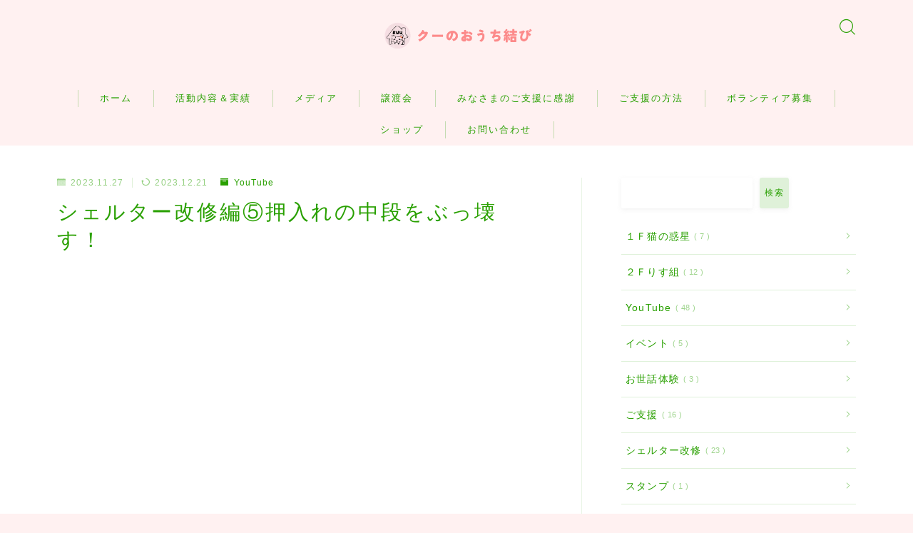

--- FILE ---
content_type: text/html; charset=UTF-8
request_url: https://nyantooo.com/?p=2981
body_size: 33991
content:
<!DOCTYPE html>
<html lang="ja">

<head prefix="og: https://ogp.me/ns# fb: https://ogp.me/ns/fb# article: https://ogp.me/ns/article#">
	<meta charset="utf-8">
	<meta http-equiv="X-UA-Compatible" content="IE=edge">
	<meta name="viewport" content="width=device-width, initial-scale=1,minimum-scale=1.0">
	<!-- ここからOGP -->
	<meta property="og:type" content="article">
			<meta property="og:title" content="シェルター改修編⑤押入れの中段をぶっ壊す！｜クーのおうち結び">
		<meta property="og:url" content="https://nyantooo.com/?p=2981">
			<meta property="og:description" content="https://youtube.com/live/LoviWtXob04">
						<meta property="og:image" content="https://nyantooo.com/wp-content/uploads/2023/12/LINE_ALBUM_20231221-_4_231221_5.jpg">
	<!-- ここまでOGP --><meta name="description" content="https://youtube.com/live/LoviWtXob04" >

<link rel="canonical" href="https://nyantooo.com/?p=2981">
<meta property="og:site_name" content="クーのおうち結び">
<meta name="twitter:card" content="summary_large_image">
<meta name="twitter:site" content="@aonekonohhoshi">





<title>シェルター改修編⑤押入れの中段をぶっ壊す！ – クーのおうち結び</title>

		<!-- All in One SEO 4.9.3 - aioseo.com -->
	<meta name="robots" content="max-image-preview:large" />
	<meta name="author" content="mugirikuto32"/>
	<meta name="google-site-verification" content="c0ol7Jm1YghHuwNb44q5ggp-YFAgX4AkCg04Ik8b6j4" />
	<link rel="canonical" href="https://nyantooo.com/?p=2981" />
	<meta name="generator" content="All in One SEO (AIOSEO) 4.9.3" />
		<meta property="og:locale" content="ja_JP" />
		<meta property="og:site_name" content="クーのおうち結び – 前橋市田口町851-3 ほたるの里徒歩3分" />
		<meta property="og:type" content="article" />
		<meta property="og:title" content="シェルター改修編⑤押入れの中段をぶっ壊す！ – クーのおうち結び" />
		<meta property="og:url" content="https://nyantooo.com/?p=2981" />
		<meta property="article:published_time" content="2023-11-27T08:46:37+00:00" />
		<meta property="article:modified_time" content="2023-12-21T08:48:29+00:00" />
		<meta name="twitter:card" content="summary_large_image" />
		<meta name="twitter:title" content="シェルター改修編⑤押入れの中段をぶっ壊す！ – クーのおうち結び" />
		<meta name="twitter:image" content="https://nyantooo.com/wp-content/uploads/2023/12/LINE_ALBUM_20231221-_4_231221_5.jpg" />
		<script type="application/ld+json" class="aioseo-schema">
			{"@context":"https:\/\/schema.org","@graph":[{"@type":"BlogPosting","@id":"https:\/\/nyantooo.com\/?p=2981#blogposting","name":"\u30b7\u30a7\u30eb\u30bf\u30fc\u6539\u4fee\u7de8\u2464\u62bc\u5165\u308c\u306e\u4e2d\u6bb5\u3092\u3076\u3063\u58ca\u3059\uff01 \u2013 \u30af\u30fc\u306e\u304a\u3046\u3061\u7d50\u3073","headline":"\u30b7\u30a7\u30eb\u30bf\u30fc\u6539\u4fee\u7de8\u2464\u62bc\u5165\u308c\u306e\u4e2d\u6bb5\u3092\u3076\u3063\u58ca\u3059\uff01","author":{"@id":"https:\/\/nyantooo.com\/?author=1#author"},"publisher":{"@id":"https:\/\/nyantooo.com\/#organization"},"image":{"@type":"ImageObject","url":"https:\/\/nyantooo.com\/wp-content\/uploads\/2023\/12\/LINE_ALBUM_20231221-_4_231221_5.jpg","width":1066,"height":599},"datePublished":"2023-11-27T17:46:37+09:00","dateModified":"2023-12-21T17:48:29+09:00","inLanguage":"ja","mainEntityOfPage":{"@id":"https:\/\/nyantooo.com\/?p=2981#webpage"},"isPartOf":{"@id":"https:\/\/nyantooo.com\/?p=2981#webpage"},"articleSection":"YouTube, \u30b7\u30a7\u30eb\u30bf\u30fc\u6539\u4fee, \u6d3b\u52d5\u5831\u544a24\u5e74, \u30b7\u30a7\u30eb\u30bf\u30fc\u6539\u4fee\u7de8"},{"@type":"BreadcrumbList","@id":"https:\/\/nyantooo.com\/?p=2981#breadcrumblist","itemListElement":[{"@type":"ListItem","@id":"https:\/\/nyantooo.com#listItem","position":1,"name":"\u30db\u30fc\u30e0","item":"https:\/\/nyantooo.com","nextItem":{"@type":"ListItem","@id":"https:\/\/nyantooo.com\/?cat=1#listItem","name":"\u6d3b\u52d5\u5831\u544a24\u5e74"}},{"@type":"ListItem","@id":"https:\/\/nyantooo.com\/?cat=1#listItem","position":2,"name":"\u6d3b\u52d5\u5831\u544a24\u5e74","item":"https:\/\/nyantooo.com\/?cat=1","nextItem":{"@type":"ListItem","@id":"https:\/\/nyantooo.com\/?p=2981#listItem","name":"\u30b7\u30a7\u30eb\u30bf\u30fc\u6539\u4fee\u7de8\u2464\u62bc\u5165\u308c\u306e\u4e2d\u6bb5\u3092\u3076\u3063\u58ca\u3059\uff01"},"previousItem":{"@type":"ListItem","@id":"https:\/\/nyantooo.com#listItem","name":"\u30db\u30fc\u30e0"}},{"@type":"ListItem","@id":"https:\/\/nyantooo.com\/?p=2981#listItem","position":3,"name":"\u30b7\u30a7\u30eb\u30bf\u30fc\u6539\u4fee\u7de8\u2464\u62bc\u5165\u308c\u306e\u4e2d\u6bb5\u3092\u3076\u3063\u58ca\u3059\uff01","previousItem":{"@type":"ListItem","@id":"https:\/\/nyantooo.com\/?cat=1#listItem","name":"\u6d3b\u52d5\u5831\u544a24\u5e74"}}]},{"@type":"Organization","@id":"https:\/\/nyantooo.com\/#organization","name":"\u30af\u30fc\u306e\u304a\u3046\u3061\u7d50\u3073","description":"\u524d\u6a4b\u5e02\u7530\u53e3\u753a851-3 \u307b\u305f\u308b\u306e\u91cc\u5f92\u6b693\u5206","url":"https:\/\/nyantooo.com\/","logo":{"@type":"ImageObject","url":"https:\/\/nyantooo.com\/wp-content\/uploads\/2025\/10\/112724.jpg","@id":"https:\/\/nyantooo.com\/?p=2981\/#organizationLogo","width":512,"height":512},"image":{"@id":"https:\/\/nyantooo.com\/?p=2981\/#organizationLogo"},"sameAs":["https:\/\/www.instagram.com\/kuutarosann\/","https:\/\/www.youtube.com\/@nyantooo"]},{"@type":"Person","@id":"https:\/\/nyantooo.com\/?author=1#author","url":"https:\/\/nyantooo.com\/?author=1","name":"mugirikuto32","image":{"@type":"ImageObject","@id":"https:\/\/nyantooo.com\/?p=2981#authorImage","url":"https:\/\/secure.gravatar.com\/avatar\/83196d6f395776a40c798b795162d47719fb68429fea6d6ef31aa3a3dc0d9745?s=96&d=mm&r=g","width":96,"height":96,"caption":"mugirikuto32"}},{"@type":"WebPage","@id":"https:\/\/nyantooo.com\/?p=2981#webpage","url":"https:\/\/nyantooo.com\/?p=2981","name":"\u30b7\u30a7\u30eb\u30bf\u30fc\u6539\u4fee\u7de8\u2464\u62bc\u5165\u308c\u306e\u4e2d\u6bb5\u3092\u3076\u3063\u58ca\u3059\uff01 \u2013 \u30af\u30fc\u306e\u304a\u3046\u3061\u7d50\u3073","inLanguage":"ja","isPartOf":{"@id":"https:\/\/nyantooo.com\/#website"},"breadcrumb":{"@id":"https:\/\/nyantooo.com\/?p=2981#breadcrumblist"},"author":{"@id":"https:\/\/nyantooo.com\/?author=1#author"},"creator":{"@id":"https:\/\/nyantooo.com\/?author=1#author"},"image":{"@type":"ImageObject","url":"https:\/\/nyantooo.com\/wp-content\/uploads\/2023\/12\/LINE_ALBUM_20231221-_4_231221_5.jpg","@id":"https:\/\/nyantooo.com\/?p=2981\/#mainImage","width":1066,"height":599},"primaryImageOfPage":{"@id":"https:\/\/nyantooo.com\/?p=2981#mainImage"},"datePublished":"2023-11-27T17:46:37+09:00","dateModified":"2023-12-21T17:48:29+09:00"},{"@type":"WebSite","@id":"https:\/\/nyantooo.com\/#website","url":"https:\/\/nyantooo.com\/","name":"\u30af\u30fc\u306e\u304a\u3046\u3061\u7d50\u3073","description":"\u524d\u6a4b\u5e02\u7530\u53e3\u753a851-3 \u307b\u305f\u308b\u306e\u91cc\u5f92\u6b693\u5206","inLanguage":"ja","publisher":{"@id":"https:\/\/nyantooo.com\/#organization"}}]}
		</script>
		<!-- All in One SEO -->

<link rel='dns-prefetch' href='//cdnjs.cloudflare.com' />
<link rel="alternate" type="application/rss+xml" title="クーのおうち結び &raquo; シェルター改修編⑤押入れの中段をぶっ壊す！ のコメントのフィード" href="https://nyantooo.com/?feed=rss2&#038;p=2981" />
<link rel="alternate" title="oEmbed (JSON)" type="application/json+oembed" href="https://nyantooo.com/index.php?rest_route=%2Foembed%2F1.0%2Fembed&#038;url=https%3A%2F%2Fnyantooo.com%2F%3Fp%3D2981" />
<link rel="alternate" title="oEmbed (XML)" type="text/xml+oembed" href="https://nyantooo.com/index.php?rest_route=%2Foembed%2F1.0%2Fembed&#038;url=https%3A%2F%2Fnyantooo.com%2F%3Fp%3D2981&#038;format=xml" />
		<!-- This site uses the Google Analytics by MonsterInsights plugin v9.11.1 - Using Analytics tracking - https://www.monsterinsights.com/ -->
							<script src="//www.googletagmanager.com/gtag/js?id=G-673MG5KM83"  data-cfasync="false" data-wpfc-render="false" type="text/javascript" async></script>
			<script data-cfasync="false" data-wpfc-render="false" type="text/javascript">
				var mi_version = '9.11.1';
				var mi_track_user = true;
				var mi_no_track_reason = '';
								var MonsterInsightsDefaultLocations = {"page_location":"https:\/\/nyantooo.com\/?p=2981"};
								if ( typeof MonsterInsightsPrivacyGuardFilter === 'function' ) {
					var MonsterInsightsLocations = (typeof MonsterInsightsExcludeQuery === 'object') ? MonsterInsightsPrivacyGuardFilter( MonsterInsightsExcludeQuery ) : MonsterInsightsPrivacyGuardFilter( MonsterInsightsDefaultLocations );
				} else {
					var MonsterInsightsLocations = (typeof MonsterInsightsExcludeQuery === 'object') ? MonsterInsightsExcludeQuery : MonsterInsightsDefaultLocations;
				}

								var disableStrs = [
										'ga-disable-G-673MG5KM83',
									];

				/* Function to detect opted out users */
				function __gtagTrackerIsOptedOut() {
					for (var index = 0; index < disableStrs.length; index++) {
						if (document.cookie.indexOf(disableStrs[index] + '=true') > -1) {
							return true;
						}
					}

					return false;
				}

				/* Disable tracking if the opt-out cookie exists. */
				if (__gtagTrackerIsOptedOut()) {
					for (var index = 0; index < disableStrs.length; index++) {
						window[disableStrs[index]] = true;
					}
				}

				/* Opt-out function */
				function __gtagTrackerOptout() {
					for (var index = 0; index < disableStrs.length; index++) {
						document.cookie = disableStrs[index] + '=true; expires=Thu, 31 Dec 2099 23:59:59 UTC; path=/';
						window[disableStrs[index]] = true;
					}
				}

				if ('undefined' === typeof gaOptout) {
					function gaOptout() {
						__gtagTrackerOptout();
					}
				}
								window.dataLayer = window.dataLayer || [];

				window.MonsterInsightsDualTracker = {
					helpers: {},
					trackers: {},
				};
				if (mi_track_user) {
					function __gtagDataLayer() {
						dataLayer.push(arguments);
					}

					function __gtagTracker(type, name, parameters) {
						if (!parameters) {
							parameters = {};
						}

						if (parameters.send_to) {
							__gtagDataLayer.apply(null, arguments);
							return;
						}

						if (type === 'event') {
														parameters.send_to = monsterinsights_frontend.v4_id;
							var hookName = name;
							if (typeof parameters['event_category'] !== 'undefined') {
								hookName = parameters['event_category'] + ':' + name;
							}

							if (typeof MonsterInsightsDualTracker.trackers[hookName] !== 'undefined') {
								MonsterInsightsDualTracker.trackers[hookName](parameters);
							} else {
								__gtagDataLayer('event', name, parameters);
							}
							
						} else {
							__gtagDataLayer.apply(null, arguments);
						}
					}

					__gtagTracker('js', new Date());
					__gtagTracker('set', {
						'developer_id.dZGIzZG': true,
											});
					if ( MonsterInsightsLocations.page_location ) {
						__gtagTracker('set', MonsterInsightsLocations);
					}
										__gtagTracker('config', 'G-673MG5KM83', {"forceSSL":"true","link_attribution":"true"} );
										window.gtag = __gtagTracker;										(function () {
						/* https://developers.google.com/analytics/devguides/collection/analyticsjs/ */
						/* ga and __gaTracker compatibility shim. */
						var noopfn = function () {
							return null;
						};
						var newtracker = function () {
							return new Tracker();
						};
						var Tracker = function () {
							return null;
						};
						var p = Tracker.prototype;
						p.get = noopfn;
						p.set = noopfn;
						p.send = function () {
							var args = Array.prototype.slice.call(arguments);
							args.unshift('send');
							__gaTracker.apply(null, args);
						};
						var __gaTracker = function () {
							var len = arguments.length;
							if (len === 0) {
								return;
							}
							var f = arguments[len - 1];
							if (typeof f !== 'object' || f === null || typeof f.hitCallback !== 'function') {
								if ('send' === arguments[0]) {
									var hitConverted, hitObject = false, action;
									if ('event' === arguments[1]) {
										if ('undefined' !== typeof arguments[3]) {
											hitObject = {
												'eventAction': arguments[3],
												'eventCategory': arguments[2],
												'eventLabel': arguments[4],
												'value': arguments[5] ? arguments[5] : 1,
											}
										}
									}
									if ('pageview' === arguments[1]) {
										if ('undefined' !== typeof arguments[2]) {
											hitObject = {
												'eventAction': 'page_view',
												'page_path': arguments[2],
											}
										}
									}
									if (typeof arguments[2] === 'object') {
										hitObject = arguments[2];
									}
									if (typeof arguments[5] === 'object') {
										Object.assign(hitObject, arguments[5]);
									}
									if ('undefined' !== typeof arguments[1].hitType) {
										hitObject = arguments[1];
										if ('pageview' === hitObject.hitType) {
											hitObject.eventAction = 'page_view';
										}
									}
									if (hitObject) {
										action = 'timing' === arguments[1].hitType ? 'timing_complete' : hitObject.eventAction;
										hitConverted = mapArgs(hitObject);
										__gtagTracker('event', action, hitConverted);
									}
								}
								return;
							}

							function mapArgs(args) {
								var arg, hit = {};
								var gaMap = {
									'eventCategory': 'event_category',
									'eventAction': 'event_action',
									'eventLabel': 'event_label',
									'eventValue': 'event_value',
									'nonInteraction': 'non_interaction',
									'timingCategory': 'event_category',
									'timingVar': 'name',
									'timingValue': 'value',
									'timingLabel': 'event_label',
									'page': 'page_path',
									'location': 'page_location',
									'title': 'page_title',
									'referrer' : 'page_referrer',
								};
								for (arg in args) {
																		if (!(!args.hasOwnProperty(arg) || !gaMap.hasOwnProperty(arg))) {
										hit[gaMap[arg]] = args[arg];
									} else {
										hit[arg] = args[arg];
									}
								}
								return hit;
							}

							try {
								f.hitCallback();
							} catch (ex) {
							}
						};
						__gaTracker.create = newtracker;
						__gaTracker.getByName = newtracker;
						__gaTracker.getAll = function () {
							return [];
						};
						__gaTracker.remove = noopfn;
						__gaTracker.loaded = true;
						window['__gaTracker'] = __gaTracker;
					})();
									} else {
										console.log("");
					(function () {
						function __gtagTracker() {
							return null;
						}

						window['__gtagTracker'] = __gtagTracker;
						window['gtag'] = __gtagTracker;
					})();
									}
			</script>
							<!-- / Google Analytics by MonsterInsights -->
		<style id='wp-img-auto-sizes-contain-inline-css' type='text/css'>
img:is([sizes=auto i],[sizes^="auto," i]){contain-intrinsic-size:3000px 1500px}
/*# sourceURL=wp-img-auto-sizes-contain-inline-css */
</style>
<style id='wp-emoji-styles-inline-css' type='text/css'>

	img.wp-smiley, img.emoji {
		display: inline !important;
		border: none !important;
		box-shadow: none !important;
		height: 1em !important;
		width: 1em !important;
		margin: 0 0.07em !important;
		vertical-align: -0.1em !important;
		background: none !important;
		padding: 0 !important;
	}
/*# sourceURL=wp-emoji-styles-inline-css */
</style>
<style id='wp-block-library-inline-css' type='text/css'>
:root{--wp-block-synced-color:#7a00df;--wp-block-synced-color--rgb:122,0,223;--wp-bound-block-color:var(--wp-block-synced-color);--wp-editor-canvas-background:#ddd;--wp-admin-theme-color:#007cba;--wp-admin-theme-color--rgb:0,124,186;--wp-admin-theme-color-darker-10:#006ba1;--wp-admin-theme-color-darker-10--rgb:0,107,160.5;--wp-admin-theme-color-darker-20:#005a87;--wp-admin-theme-color-darker-20--rgb:0,90,135;--wp-admin-border-width-focus:2px}@media (min-resolution:192dpi){:root{--wp-admin-border-width-focus:1.5px}}.wp-element-button{cursor:pointer}:root .has-very-light-gray-background-color{background-color:#eee}:root .has-very-dark-gray-background-color{background-color:#313131}:root .has-very-light-gray-color{color:#eee}:root .has-very-dark-gray-color{color:#313131}:root .has-vivid-green-cyan-to-vivid-cyan-blue-gradient-background{background:linear-gradient(135deg,#00d084,#0693e3)}:root .has-purple-crush-gradient-background{background:linear-gradient(135deg,#34e2e4,#4721fb 50%,#ab1dfe)}:root .has-hazy-dawn-gradient-background{background:linear-gradient(135deg,#faaca8,#dad0ec)}:root .has-subdued-olive-gradient-background{background:linear-gradient(135deg,#fafae1,#67a671)}:root .has-atomic-cream-gradient-background{background:linear-gradient(135deg,#fdd79a,#004a59)}:root .has-nightshade-gradient-background{background:linear-gradient(135deg,#330968,#31cdcf)}:root .has-midnight-gradient-background{background:linear-gradient(135deg,#020381,#2874fc)}:root{--wp--preset--font-size--normal:16px;--wp--preset--font-size--huge:42px}.has-regular-font-size{font-size:1em}.has-larger-font-size{font-size:2.625em}.has-normal-font-size{font-size:var(--wp--preset--font-size--normal)}.has-huge-font-size{font-size:var(--wp--preset--font-size--huge)}.has-text-align-center{text-align:center}.has-text-align-left{text-align:left}.has-text-align-right{text-align:right}.has-fit-text{white-space:nowrap!important}#end-resizable-editor-section{display:none}.aligncenter{clear:both}.items-justified-left{justify-content:flex-start}.items-justified-center{justify-content:center}.items-justified-right{justify-content:flex-end}.items-justified-space-between{justify-content:space-between}.screen-reader-text{border:0;clip-path:inset(50%);height:1px;margin:-1px;overflow:hidden;padding:0;position:absolute;width:1px;word-wrap:normal!important}.screen-reader-text:focus{background-color:#ddd;clip-path:none;color:#444;display:block;font-size:1em;height:auto;left:5px;line-height:normal;padding:15px 23px 14px;text-decoration:none;top:5px;width:auto;z-index:100000}html :where(.has-border-color){border-style:solid}html :where([style*=border-top-color]){border-top-style:solid}html :where([style*=border-right-color]){border-right-style:solid}html :where([style*=border-bottom-color]){border-bottom-style:solid}html :where([style*=border-left-color]){border-left-style:solid}html :where([style*=border-width]){border-style:solid}html :where([style*=border-top-width]){border-top-style:solid}html :where([style*=border-right-width]){border-right-style:solid}html :where([style*=border-bottom-width]){border-bottom-style:solid}html :where([style*=border-left-width]){border-left-style:solid}html :where(img[class*=wp-image-]){height:auto;max-width:100%}:where(figure){margin:0 0 1em}html :where(.is-position-sticky){--wp-admin--admin-bar--position-offset:var(--wp-admin--admin-bar--height,0px)}@media screen and (max-width:600px){html :where(.is-position-sticky){--wp-admin--admin-bar--position-offset:0px}}

/*# sourceURL=wp-block-library-inline-css */
</style><style id='wp-block-categories-inline-css' type='text/css'>
.wp-block-categories{box-sizing:border-box}.wp-block-categories.alignleft{margin-right:2em}.wp-block-categories.alignright{margin-left:2em}.wp-block-categories.wp-block-categories-dropdown.aligncenter{text-align:center}.wp-block-categories .wp-block-categories__label{display:block;width:100%}
/*# sourceURL=https://nyantooo.com/wp-includes/blocks/categories/style.min.css */
</style>
<style id='wp-block-media-text-inline-css' type='text/css'>
.wp-block-media-text{box-sizing:border-box;
  /*!rtl:begin:ignore*/direction:ltr;
  /*!rtl:end:ignore*/display:grid;grid-template-columns:50% 1fr;grid-template-rows:auto}.wp-block-media-text.has-media-on-the-right{grid-template-columns:1fr 50%}.wp-block-media-text.is-vertically-aligned-top>.wp-block-media-text__content,.wp-block-media-text.is-vertically-aligned-top>.wp-block-media-text__media{align-self:start}.wp-block-media-text.is-vertically-aligned-center>.wp-block-media-text__content,.wp-block-media-text.is-vertically-aligned-center>.wp-block-media-text__media,.wp-block-media-text>.wp-block-media-text__content,.wp-block-media-text>.wp-block-media-text__media{align-self:center}.wp-block-media-text.is-vertically-aligned-bottom>.wp-block-media-text__content,.wp-block-media-text.is-vertically-aligned-bottom>.wp-block-media-text__media{align-self:end}.wp-block-media-text>.wp-block-media-text__media{
  /*!rtl:begin:ignore*/grid-column:1;grid-row:1;
  /*!rtl:end:ignore*/margin:0}.wp-block-media-text>.wp-block-media-text__content{direction:ltr;
  /*!rtl:begin:ignore*/grid-column:2;grid-row:1;
  /*!rtl:end:ignore*/padding:0 8%;word-break:break-word}.wp-block-media-text.has-media-on-the-right>.wp-block-media-text__media{
  /*!rtl:begin:ignore*/grid-column:2;grid-row:1
  /*!rtl:end:ignore*/}.wp-block-media-text.has-media-on-the-right>.wp-block-media-text__content{
  /*!rtl:begin:ignore*/grid-column:1;grid-row:1
  /*!rtl:end:ignore*/}.wp-block-media-text__media a{display:block}.wp-block-media-text__media img,.wp-block-media-text__media video{height:auto;max-width:unset;vertical-align:middle;width:100%}.wp-block-media-text.is-image-fill>.wp-block-media-text__media{background-size:cover;height:100%;min-height:250px}.wp-block-media-text.is-image-fill>.wp-block-media-text__media>a{display:block;height:100%}.wp-block-media-text.is-image-fill>.wp-block-media-text__media img{height:1px;margin:-1px;overflow:hidden;padding:0;position:absolute;width:1px;clip:rect(0,0,0,0);border:0}.wp-block-media-text.is-image-fill-element>.wp-block-media-text__media{height:100%;min-height:250px}.wp-block-media-text.is-image-fill-element>.wp-block-media-text__media>a{display:block;height:100%}.wp-block-media-text.is-image-fill-element>.wp-block-media-text__media img{height:100%;object-fit:cover;width:100%}@media (max-width:600px){.wp-block-media-text.is-stacked-on-mobile{grid-template-columns:100%!important}.wp-block-media-text.is-stacked-on-mobile>.wp-block-media-text__media{grid-column:1;grid-row:1}.wp-block-media-text.is-stacked-on-mobile>.wp-block-media-text__content{grid-column:1;grid-row:2}}
/*# sourceURL=https://nyantooo.com/wp-includes/blocks/media-text/style.min.css */
</style>
<style id='wp-block-search-inline-css' type='text/css'>
.wp-block-search__button{margin-left:10px;word-break:normal}.wp-block-search__button.has-icon{line-height:0}.wp-block-search__button svg{height:1.25em;min-height:24px;min-width:24px;width:1.25em;fill:currentColor;vertical-align:text-bottom}:where(.wp-block-search__button){border:1px solid #ccc;padding:6px 10px}.wp-block-search__inside-wrapper{display:flex;flex:auto;flex-wrap:nowrap;max-width:100%}.wp-block-search__label{width:100%}.wp-block-search.wp-block-search__button-only .wp-block-search__button{box-sizing:border-box;display:flex;flex-shrink:0;justify-content:center;margin-left:0;max-width:100%}.wp-block-search.wp-block-search__button-only .wp-block-search__inside-wrapper{min-width:0!important;transition-property:width}.wp-block-search.wp-block-search__button-only .wp-block-search__input{flex-basis:100%;transition-duration:.3s}.wp-block-search.wp-block-search__button-only.wp-block-search__searchfield-hidden,.wp-block-search.wp-block-search__button-only.wp-block-search__searchfield-hidden .wp-block-search__inside-wrapper{overflow:hidden}.wp-block-search.wp-block-search__button-only.wp-block-search__searchfield-hidden .wp-block-search__input{border-left-width:0!important;border-right-width:0!important;flex-basis:0;flex-grow:0;margin:0;min-width:0!important;padding-left:0!important;padding-right:0!important;width:0!important}:where(.wp-block-search__input){appearance:none;border:1px solid #949494;flex-grow:1;font-family:inherit;font-size:inherit;font-style:inherit;font-weight:inherit;letter-spacing:inherit;line-height:inherit;margin-left:0;margin-right:0;min-width:3rem;padding:8px;text-decoration:unset!important;text-transform:inherit}:where(.wp-block-search__button-inside .wp-block-search__inside-wrapper){background-color:#fff;border:1px solid #949494;box-sizing:border-box;padding:4px}:where(.wp-block-search__button-inside .wp-block-search__inside-wrapper) .wp-block-search__input{border:none;border-radius:0;padding:0 4px}:where(.wp-block-search__button-inside .wp-block-search__inside-wrapper) .wp-block-search__input:focus{outline:none}:where(.wp-block-search__button-inside .wp-block-search__inside-wrapper) :where(.wp-block-search__button){padding:4px 8px}.wp-block-search.aligncenter .wp-block-search__inside-wrapper{margin:auto}.wp-block[data-align=right] .wp-block-search.wp-block-search__button-only .wp-block-search__inside-wrapper{float:right}
/*# sourceURL=https://nyantooo.com/wp-includes/blocks/search/style.min.css */
</style>
<style id='wp-block-tag-cloud-inline-css' type='text/css'>
.wp-block-tag-cloud{box-sizing:border-box}.wp-block-tag-cloud.aligncenter{justify-content:center;text-align:center}.wp-block-tag-cloud a{display:inline-block;margin-right:5px}.wp-block-tag-cloud span{display:inline-block;margin-left:5px;text-decoration:none}:root :where(.wp-block-tag-cloud.is-style-outline){display:flex;flex-wrap:wrap;gap:1ch}:root :where(.wp-block-tag-cloud.is-style-outline a){border:1px solid;font-size:unset!important;margin-right:0;padding:1ch 2ch;text-decoration:none!important}
/*# sourceURL=https://nyantooo.com/wp-includes/blocks/tag-cloud/style.min.css */
</style>
<style id='wp-block-embed-inline-css' type='text/css'>
.wp-block-embed.alignleft,.wp-block-embed.alignright,.wp-block[data-align=left]>[data-type="core/embed"],.wp-block[data-align=right]>[data-type="core/embed"]{max-width:360px;width:100%}.wp-block-embed.alignleft .wp-block-embed__wrapper,.wp-block-embed.alignright .wp-block-embed__wrapper,.wp-block[data-align=left]>[data-type="core/embed"] .wp-block-embed__wrapper,.wp-block[data-align=right]>[data-type="core/embed"] .wp-block-embed__wrapper{min-width:280px}.wp-block-cover .wp-block-embed{min-height:240px;min-width:320px}.wp-block-embed{overflow-wrap:break-word}.wp-block-embed :where(figcaption){margin-bottom:1em;margin-top:.5em}.wp-block-embed iframe{max-width:100%}.wp-block-embed__wrapper{position:relative}.wp-embed-responsive .wp-has-aspect-ratio .wp-block-embed__wrapper:before{content:"";display:block;padding-top:50%}.wp-embed-responsive .wp-has-aspect-ratio iframe{bottom:0;height:100%;left:0;position:absolute;right:0;top:0;width:100%}.wp-embed-responsive .wp-embed-aspect-21-9 .wp-block-embed__wrapper:before{padding-top:42.85%}.wp-embed-responsive .wp-embed-aspect-18-9 .wp-block-embed__wrapper:before{padding-top:50%}.wp-embed-responsive .wp-embed-aspect-16-9 .wp-block-embed__wrapper:before{padding-top:56.25%}.wp-embed-responsive .wp-embed-aspect-4-3 .wp-block-embed__wrapper:before{padding-top:75%}.wp-embed-responsive .wp-embed-aspect-1-1 .wp-block-embed__wrapper:before{padding-top:100%}.wp-embed-responsive .wp-embed-aspect-9-16 .wp-block-embed__wrapper:before{padding-top:177.77%}.wp-embed-responsive .wp-embed-aspect-1-2 .wp-block-embed__wrapper:before{padding-top:200%}
/*# sourceURL=https://nyantooo.com/wp-includes/blocks/embed/style.min.css */
</style>
<style id='wp-block-group-inline-css' type='text/css'>
.wp-block-group{box-sizing:border-box}:where(.wp-block-group.wp-block-group-is-layout-constrained){position:relative}
/*# sourceURL=https://nyantooo.com/wp-includes/blocks/group/style.min.css */
</style>
<style id='wp-block-paragraph-inline-css' type='text/css'>
.is-small-text{font-size:.875em}.is-regular-text{font-size:1em}.is-large-text{font-size:2.25em}.is-larger-text{font-size:3em}.has-drop-cap:not(:focus):first-letter{float:left;font-size:8.4em;font-style:normal;font-weight:100;line-height:.68;margin:.05em .1em 0 0;text-transform:uppercase}body.rtl .has-drop-cap:not(:focus):first-letter{float:none;margin-left:.1em}p.has-drop-cap.has-background{overflow:hidden}:root :where(p.has-background){padding:1.25em 2.375em}:where(p.has-text-color:not(.has-link-color)) a{color:inherit}p.has-text-align-left[style*="writing-mode:vertical-lr"],p.has-text-align-right[style*="writing-mode:vertical-rl"]{rotate:180deg}
/*# sourceURL=https://nyantooo.com/wp-includes/blocks/paragraph/style.min.css */
</style>
<style id='global-styles-inline-css' type='text/css'>
:root{--wp--preset--aspect-ratio--square: 1;--wp--preset--aspect-ratio--4-3: 4/3;--wp--preset--aspect-ratio--3-4: 3/4;--wp--preset--aspect-ratio--3-2: 3/2;--wp--preset--aspect-ratio--2-3: 2/3;--wp--preset--aspect-ratio--16-9: 16/9;--wp--preset--aspect-ratio--9-16: 9/16;--wp--preset--color--black: #000000;--wp--preset--color--cyan-bluish-gray: #abb8c3;--wp--preset--color--white: #ffffff;--wp--preset--color--pale-pink: #f78da7;--wp--preset--color--vivid-red: #cf2e2e;--wp--preset--color--luminous-vivid-orange: #ff6900;--wp--preset--color--luminous-vivid-amber: #fcb900;--wp--preset--color--light-green-cyan: #7bdcb5;--wp--preset--color--vivid-green-cyan: #00d084;--wp--preset--color--pale-cyan-blue: #8ed1fc;--wp--preset--color--vivid-cyan-blue: #0693e3;--wp--preset--color--vivid-purple: #9b51e0;--wp--preset--gradient--vivid-cyan-blue-to-vivid-purple: linear-gradient(135deg,rgb(6,147,227) 0%,rgb(155,81,224) 100%);--wp--preset--gradient--light-green-cyan-to-vivid-green-cyan: linear-gradient(135deg,rgb(122,220,180) 0%,rgb(0,208,130) 100%);--wp--preset--gradient--luminous-vivid-amber-to-luminous-vivid-orange: linear-gradient(135deg,rgb(252,185,0) 0%,rgb(255,105,0) 100%);--wp--preset--gradient--luminous-vivid-orange-to-vivid-red: linear-gradient(135deg,rgb(255,105,0) 0%,rgb(207,46,46) 100%);--wp--preset--gradient--very-light-gray-to-cyan-bluish-gray: linear-gradient(135deg,rgb(238,238,238) 0%,rgb(169,184,195) 100%);--wp--preset--gradient--cool-to-warm-spectrum: linear-gradient(135deg,rgb(74,234,220) 0%,rgb(151,120,209) 20%,rgb(207,42,186) 40%,rgb(238,44,130) 60%,rgb(251,105,98) 80%,rgb(254,248,76) 100%);--wp--preset--gradient--blush-light-purple: linear-gradient(135deg,rgb(255,206,236) 0%,rgb(152,150,240) 100%);--wp--preset--gradient--blush-bordeaux: linear-gradient(135deg,rgb(254,205,165) 0%,rgb(254,45,45) 50%,rgb(107,0,62) 100%);--wp--preset--gradient--luminous-dusk: linear-gradient(135deg,rgb(255,203,112) 0%,rgb(199,81,192) 50%,rgb(65,88,208) 100%);--wp--preset--gradient--pale-ocean: linear-gradient(135deg,rgb(255,245,203) 0%,rgb(182,227,212) 50%,rgb(51,167,181) 100%);--wp--preset--gradient--electric-grass: linear-gradient(135deg,rgb(202,248,128) 0%,rgb(113,206,126) 100%);--wp--preset--gradient--midnight: linear-gradient(135deg,rgb(2,3,129) 0%,rgb(40,116,252) 100%);--wp--preset--font-size--small: 13px;--wp--preset--font-size--medium: 20px;--wp--preset--font-size--large: 36px;--wp--preset--font-size--x-large: 42px;--wp--preset--spacing--20: 0.44rem;--wp--preset--spacing--30: 0.67rem;--wp--preset--spacing--40: 1rem;--wp--preset--spacing--50: 1.5rem;--wp--preset--spacing--60: 2.25rem;--wp--preset--spacing--70: 3.38rem;--wp--preset--spacing--80: 5.06rem;--wp--preset--shadow--natural: 6px 6px 9px rgba(0, 0, 0, 0.2);--wp--preset--shadow--deep: 12px 12px 50px rgba(0, 0, 0, 0.4);--wp--preset--shadow--sharp: 6px 6px 0px rgba(0, 0, 0, 0.2);--wp--preset--shadow--outlined: 6px 6px 0px -3px rgb(255, 255, 255), 6px 6px rgb(0, 0, 0);--wp--preset--shadow--crisp: 6px 6px 0px rgb(0, 0, 0);}:where(.is-layout-flex){gap: 0.5em;}:where(.is-layout-grid){gap: 0.5em;}body .is-layout-flex{display: flex;}.is-layout-flex{flex-wrap: wrap;align-items: center;}.is-layout-flex > :is(*, div){margin: 0;}body .is-layout-grid{display: grid;}.is-layout-grid > :is(*, div){margin: 0;}:where(.wp-block-columns.is-layout-flex){gap: 2em;}:where(.wp-block-columns.is-layout-grid){gap: 2em;}:where(.wp-block-post-template.is-layout-flex){gap: 1.25em;}:where(.wp-block-post-template.is-layout-grid){gap: 1.25em;}.has-black-color{color: var(--wp--preset--color--black) !important;}.has-cyan-bluish-gray-color{color: var(--wp--preset--color--cyan-bluish-gray) !important;}.has-white-color{color: var(--wp--preset--color--white) !important;}.has-pale-pink-color{color: var(--wp--preset--color--pale-pink) !important;}.has-vivid-red-color{color: var(--wp--preset--color--vivid-red) !important;}.has-luminous-vivid-orange-color{color: var(--wp--preset--color--luminous-vivid-orange) !important;}.has-luminous-vivid-amber-color{color: var(--wp--preset--color--luminous-vivid-amber) !important;}.has-light-green-cyan-color{color: var(--wp--preset--color--light-green-cyan) !important;}.has-vivid-green-cyan-color{color: var(--wp--preset--color--vivid-green-cyan) !important;}.has-pale-cyan-blue-color{color: var(--wp--preset--color--pale-cyan-blue) !important;}.has-vivid-cyan-blue-color{color: var(--wp--preset--color--vivid-cyan-blue) !important;}.has-vivid-purple-color{color: var(--wp--preset--color--vivid-purple) !important;}.has-black-background-color{background-color: var(--wp--preset--color--black) !important;}.has-cyan-bluish-gray-background-color{background-color: var(--wp--preset--color--cyan-bluish-gray) !important;}.has-white-background-color{background-color: var(--wp--preset--color--white) !important;}.has-pale-pink-background-color{background-color: var(--wp--preset--color--pale-pink) !important;}.has-vivid-red-background-color{background-color: var(--wp--preset--color--vivid-red) !important;}.has-luminous-vivid-orange-background-color{background-color: var(--wp--preset--color--luminous-vivid-orange) !important;}.has-luminous-vivid-amber-background-color{background-color: var(--wp--preset--color--luminous-vivid-amber) !important;}.has-light-green-cyan-background-color{background-color: var(--wp--preset--color--light-green-cyan) !important;}.has-vivid-green-cyan-background-color{background-color: var(--wp--preset--color--vivid-green-cyan) !important;}.has-pale-cyan-blue-background-color{background-color: var(--wp--preset--color--pale-cyan-blue) !important;}.has-vivid-cyan-blue-background-color{background-color: var(--wp--preset--color--vivid-cyan-blue) !important;}.has-vivid-purple-background-color{background-color: var(--wp--preset--color--vivid-purple) !important;}.has-black-border-color{border-color: var(--wp--preset--color--black) !important;}.has-cyan-bluish-gray-border-color{border-color: var(--wp--preset--color--cyan-bluish-gray) !important;}.has-white-border-color{border-color: var(--wp--preset--color--white) !important;}.has-pale-pink-border-color{border-color: var(--wp--preset--color--pale-pink) !important;}.has-vivid-red-border-color{border-color: var(--wp--preset--color--vivid-red) !important;}.has-luminous-vivid-orange-border-color{border-color: var(--wp--preset--color--luminous-vivid-orange) !important;}.has-luminous-vivid-amber-border-color{border-color: var(--wp--preset--color--luminous-vivid-amber) !important;}.has-light-green-cyan-border-color{border-color: var(--wp--preset--color--light-green-cyan) !important;}.has-vivid-green-cyan-border-color{border-color: var(--wp--preset--color--vivid-green-cyan) !important;}.has-pale-cyan-blue-border-color{border-color: var(--wp--preset--color--pale-cyan-blue) !important;}.has-vivid-cyan-blue-border-color{border-color: var(--wp--preset--color--vivid-cyan-blue) !important;}.has-vivid-purple-border-color{border-color: var(--wp--preset--color--vivid-purple) !important;}.has-vivid-cyan-blue-to-vivid-purple-gradient-background{background: var(--wp--preset--gradient--vivid-cyan-blue-to-vivid-purple) !important;}.has-light-green-cyan-to-vivid-green-cyan-gradient-background{background: var(--wp--preset--gradient--light-green-cyan-to-vivid-green-cyan) !important;}.has-luminous-vivid-amber-to-luminous-vivid-orange-gradient-background{background: var(--wp--preset--gradient--luminous-vivid-amber-to-luminous-vivid-orange) !important;}.has-luminous-vivid-orange-to-vivid-red-gradient-background{background: var(--wp--preset--gradient--luminous-vivid-orange-to-vivid-red) !important;}.has-very-light-gray-to-cyan-bluish-gray-gradient-background{background: var(--wp--preset--gradient--very-light-gray-to-cyan-bluish-gray) !important;}.has-cool-to-warm-spectrum-gradient-background{background: var(--wp--preset--gradient--cool-to-warm-spectrum) !important;}.has-blush-light-purple-gradient-background{background: var(--wp--preset--gradient--blush-light-purple) !important;}.has-blush-bordeaux-gradient-background{background: var(--wp--preset--gradient--blush-bordeaux) !important;}.has-luminous-dusk-gradient-background{background: var(--wp--preset--gradient--luminous-dusk) !important;}.has-pale-ocean-gradient-background{background: var(--wp--preset--gradient--pale-ocean) !important;}.has-electric-grass-gradient-background{background: var(--wp--preset--gradient--electric-grass) !important;}.has-midnight-gradient-background{background: var(--wp--preset--gradient--midnight) !important;}.has-small-font-size{font-size: var(--wp--preset--font-size--small) !important;}.has-medium-font-size{font-size: var(--wp--preset--font-size--medium) !important;}.has-large-font-size{font-size: var(--wp--preset--font-size--large) !important;}.has-x-large-font-size{font-size: var(--wp--preset--font-size--x-large) !important;}
/*# sourceURL=global-styles-inline-css */
</style>

<style id='classic-theme-styles-inline-css' type='text/css'>
/*! This file is auto-generated */
.wp-block-button__link{color:#fff;background-color:#32373c;border-radius:9999px;box-shadow:none;text-decoration:none;padding:calc(.667em + 2px) calc(1.333em + 2px);font-size:1.125em}.wp-block-file__button{background:#32373c;color:#fff;text-decoration:none}
/*# sourceURL=/wp-includes/css/classic-themes.min.css */
</style>
<link rel='stylesheet' id='prism-numbers-css' href='https://cdnjs.cloudflare.com/ajax/libs/prism/1.29.0/plugins/line-numbers/prism-line-numbers.min.css?ver=1.29.0' type='text/css' media='all' />
<link rel='stylesheet' id='prism-okaidia-css' href='https://cdnjs.cloudflare.com/ajax/libs/prism/1.29.0/themes/prism-okaidia.min.css?ver=1.29.0' type='text/css' media='all' />
<link rel='stylesheet' id='dashicons-css' href='https://nyantooo.com/wp-includes/css/dashicons.min.css?ver=6.9' type='text/css' media='all' />
<link rel='stylesheet' id='theme-style-css' href='https://nyantooo.com/wp-content/themes/jinr/style.css?ver=6.9' type='text/css' media='all' />
<script type="text/javascript" src="https://nyantooo.com/wp-content/plugins/google-analytics-for-wordpress/assets/js/frontend-gtag.min.js?ver=9.11.1" id="monsterinsights-frontend-script-js" async="async" data-wp-strategy="async"></script>
<script data-cfasync="false" data-wpfc-render="false" type="text/javascript" id='monsterinsights-frontend-script-js-extra'>/* <![CDATA[ */
var monsterinsights_frontend = {"js_events_tracking":"true","download_extensions":"doc,pdf,ppt,zip,xls,docx,pptx,xlsx","inbound_paths":"[{\"path\":\"\\\/go\\\/\",\"label\":\"affiliate\"},{\"path\":\"\\\/recommend\\\/\",\"label\":\"affiliate\"}]","home_url":"https:\/\/nyantooo.com","hash_tracking":"false","v4_id":"G-673MG5KM83"};/* ]]> */
</script>
<link rel="https://api.w.org/" href="https://nyantooo.com/index.php?rest_route=/" /><link rel="alternate" title="JSON" type="application/json" href="https://nyantooo.com/index.php?rest_route=/wp/v2/posts/2981" /><link rel='shortlink' href='https://nyantooo.com/?p=2981' />
<meta name="viewport" content="initial-scale=1, viewport-fit=cover">
<style type="text/css">.d--chivo.d--jpf-default .ef{font-family: 'Chivo', -apple-system, BlinkMacSystemFont, "Segoe UI", "Hiragino Sans",sans-serif, "Apple Color Emoji","Segoe UI Emoji", "Segoe UI Symbol", "Noto Sans Emoji";}body:not(.wp-admin){background-color: #fff1f1;}body:not(.wp-admin) #wrapper{background-image: url();}body:not(.wp-admin),.widgettitle,.c--post-list-title,.d--slider-title-default,.d--blogcard-mysite .a--blogcard-title,.d--blogcard-external .a--blogcard-title,.d--blogcard-external .a--blogcard-more,.d--blogcard-external::before,.d--blogcard-external.d--blogcard-style1 .a--blogcard-label,#hamburgerMenuList .menu-item a,.editor-styles-wrapper,#headerSearch .search-text,.d--profile-author.d--brand-color .d--contact,.js--hamburger-active.c--menu-trigger .a--menu-label,#postTagBox a,.wpcf7 input,.wpcf7 textarea,.wpcf7 select,.o--jinr-postcard,.o--postlist-inner .a--post-title,.widgets-php h2.jinr-heading,.d--material-design .b--jinr-postlist .a--post-title,.wp-block-search__input,.a--button-microcopy,.b--jinr-paid-text,.b--paidpost-remaining{color:#29a000;}#hamburgerMenuList .menu-item a:after,.a--simple-box-quotetitle,.a--nextpage-label{color:rgba(41,160,0,0.6);}#globalMenuList .sub-menu .menu-item a,.a--ham-follow-label{color:rgba(41,160,0,0.75);}.a--time-separator,.js--hamburger-active.c--menu-trigger .a--menu-bar,.a--nextpage-label::before,.a--nextpage-label::after{background-color:#29a000;}.a--microcopy-parts1,    .a--microcopy-parts2,.d--button-microcopy3 .a--microcopy-parts1::before,.d--button-microcopy3 .a--microcopy-parts2::before{background-color:rgba(41,160,0,0.6);}.post-page-numbers,.o--pagenation-list .c--pagenation-item a{border-color:rgba(41,160,0,1);color:rgba(41,160,0,1);}.o--pagenation-list .c--pagenation-item .dots{color:rgba(41,160,0,0.45);}.post-page-numbers.current,.c--nextpage a:hover,.o--pagenation-list .c--pagenation-item span:not(.dots),.o--pagenation-list .c--pagenation-item a:hover{background-color:rgba(41,160,0,1);}#hamburgerMenuList .menu-item ul a:before{background-color:rgba(41,160,0,0.3);}#hamburgerMenuList .menu-item{border-color:rgba(41,160,0,0.15);}.d--sns-share-design2.d--sns-share-color-white .c--sns-share-item{border-color:rgba(41,160,0,0.09);}ul.is-style-jinr-checkmark-square.jinr-list li::after{border-color:rgba(41,160,0,0.12);}.o--snsshare-button-select{background-color:rgba(41,160,0,0.03);}#postTagBox a,.wp-block-tag-cloud a{background-color:rgba(41,160,0,0.06);}.d--simple-box12{background-color:rgba(41,160,0,0.06);}.d--simple-box12::before,.d--simple-box12::after{color:rgba(41,160,0,0.06);}.d--blogcard-external.d--blogcard-style1 .o--blogcard-link,.wp-block-table table,.wp-block-table td,.wp-block-table thead{border-color:#29a000;}.o--widget-area a:not([class]),.jinr-article a:not([class]),#commonFooter a:not([class]),.editor-styles-wrapper a:not([class]),.comment-edit-link,.comment-reply-link{color: #1111ee;}.comment-edit-link,.comment-reply-link{border-color: #1111ee;}#wrapper a:not([class]):hover{color: #1111ee;}#footerMenuList a:hover{color: #1111ee!important;}#globalMenuList .menu-item a:hover{color: #29a000;}.d--glonavi-hover-none #globalMenuList .menu-item a:hover{color: #1111ee;}.a--timeline-link-text span::before,.a--timeline-link-text span::after{background-color: #1111ee;}.a--timeline-link-text:hover span::before,.a--timeline-link-text:hover span::after{background-color: #1111ee;}.d--blogcard-mysite .a--blogcard-more,.d--blogcard-mysite::before,.a--postcard-category,#mainContent .a--post-cat a,.a--timeline-step,.a--timeline-step-original,#mainContent .d--profile-author.d--theme-color a.a--sns-item-link,.d--profile-style1.d--theme-color a.a--sns-item-link .jin-icons,.d--profile-style2.d--theme-color a.a--sns-item-link .jin-icons,.c--jinr-post-cat a,.d--blogcard-mysite.d--blogcard-style1 .a--blogcard-label,.wp-block-search__button,.a--slider-button a,.cat-item a::after,.widget_nav_menu a::after,.wp-block-page-list a::after,.wp-block-archives a::after,.d--slider-design2 .swiper-button-prev::after,.d--slider-design2 .swiper-button-next::after,.a--paidpost-price,.d--h2-style10 h2.jinr-heading{color: #29a000;}.d--blogcard-mysite.d--blogcard-style1 .o--blogcard-link,.d--h3-style1 h3.jinr-heading,.d--h2-style3 h2.jinr-heading,.d--h2-style9 h2.jinr-heading::after,.d--h2-style9 h2.jinr-heading,.d--h3-style3 h3.jinr-heading,.d--h3-style4 h3.jinr-heading,.d--h4-style2 h4.jinr-heading,.d--profile-style1,.d--h3-style7 h3.jinr-heading::before,.d--h4-style6 h4.jinr-heading::before,.jinr-widget-area h2.jinr-heading,.widgets-php h2.jinr-heading,ul.is-style-jinr-checkmark li::before,ul.is-style-jinr-checkmark-square li::before{border-color: #29a000;}.d--profile-style1 .a--profile-job{border-bottom-color: #29a000!important;}.d--h2-style2 h2.jinr-heading::before,.d--h2-style8 h2.jinr-heading::before{border-top-color: #29a000!important;}.a--timeline-step-original::before,.a--timeline-step-original::after,.a--timeline-step::before,.a--timeline-step::after,.a--slider-button-deco,.d--h2-style1 h2.jinr-heading,.d--h2-style2 h2.jinr-heading,.d--h4-style1 h4.jinr-heading::before,.d--h2-style4 h2.jinr-heading::after,.d--h2-style5 h2.jinr-heading::before,.d--h2-style6 h2.jinr-heading::before,.d--h2-style7 h2.jinr-heading::before,.d--h2-style7 h2.jinr-heading::after,.d--h2-style9 h2.jinr-heading::before,.d--h3-style2 h3.jinr-heading::before,.d--h3-style3 h3.jinr-heading::before,.d--h3-style5 h3.jinr-heading::before,.d--h3-style5 h3.jinr-heading::after,.d--h4-style3 h4.jinr-heading::before,.o--slider-pagenation .swiper-pagination-bullet,.o--slider-pagenation .a--slider-pagenation,#snsShareBottom.d--sns-share-color-solid,ul.jinr-list li::after,ol.jinr-list li::before,.d--profile-style2 .o--profile-contents,.d--profile-style1 .a--profile-introduction::before,.d--h3-style6 h3.jinr-heading::before,.d--h3-style7 h3.jinr-heading::after,.d--h4-style5 h4.jinr-heading::before,.d--h4-style6 h4.jinr-heading::after,.d--archive-subtitle::after,.a--scroll-btn:before, .a--scroll-btn:after,.d--designtitle-animation-dynamic .b--jinr-h2rich.js--scr-animation::before{background-color: #29a000;}.d--slider-design2 .swiper-button-prev,.d--slider-design2 .swiper-button-next{background-color: rgba(41,160,0,0.09);}.d--slider-design2 .swiper-button-prev:hover::before,.d--slider-design2 .swiper-button-next:hover::before{background-color: #29a000;}.d--material-design .d--slider-design2 .swiper-button-prev,.d--material-design .d--slider-design2 .swiper-button-next{box-shadow: 0 3px 6px -1px rgba(41,160,0,0.3);}.d--profile-style2 .a--profile-introduction{background-color: rgba(41,160,0,0.09);}.d--h3-style8 h3.jinr-heading,.d--h4-style4 h4.jinr-heading,.d--h2-style10 h2.jinr-heading{background-color: rgba(41,160,0,0.09);}.wp-block-search__button{background-color: rgba(41,160,0,0.15);}.o--notfound-section{background-color: rgba(41,160,0,0.06);}.jinr-profile-label::before,.jinr-profile-label span{background-color: rgba(41,160,0,1);}.wp-block-search__button:hover{background-color: rgba(41,160,0,1);}.d--flat-design .wp-block-search__input,.d--flat-design .wp-block-search__button-inside .wp-block-search__inside-wrapper,.d--flat-design .wp-block-categories-dropdown select,.d--flat-design .wp-block-archives-dropdown select{border-color: rgba(41,160,0,0.45);}#hamburgerMenu .o--ham-follow-sns .a--sns-item-link .jin-icons::before{color: rgba(41,160,0,1);}.wp-block-categories-dropdown::before,.wp-block-archives-dropdown::before{color: rgba(41,160,0,1);}.wp-block-search__button svg{fill:#29a000;}ol.jinr-list li li::after,ul.jinr-list li li::after{color: #29a000!important;}.d--button a{background-color: #29a000;}.d--archive-subtitle{color: rgba(41,160,0,0.45);}.a--post-date,.a--post-category{color: rgba(41,160,0,0.75);}@media (min-width: 552px) {.d--postlist-newstext .a--post-date{color: rgba(41,160,0,0.84);}.d--postlist-newstext .o--postlist-item{border-color: rgba(41,160,0,0.12);}.d--postlist-hover-hovercolor .c--post-link:hover .a--post-title{color: #1111ee!important;}}@media (max-width: 551px) {.d--postlist-newstext-sp .a--post-date{color: rgba(41,160,0,0.9);}.d--postlist-newstext-sp .o--postlist-item{border-color: rgba(41,160,0,0.12);}}.d--marker1{background:linear-gradient(transparent 80%, #eac5c2 80%);}.d--marker2{background:linear-gradient(transparent 80%, #eeee15 80%);}.d--user-color1{color: #e55e73;}.d--user-color2{color: #4885ee;}.d--information-type-textonlywithlink a:hover{color : #ffffff!important;}.c--tab-title{background-color:rgba(41,160,0,0.3);}.c--tab-title.active{background-color:rgba(41,160,0,1);color:rgba(255,241,241,1);}.d--tab-design1 .c--tab-contents{border-color:rgba(41,160,0,1);}.d--tab-design1 .c--tab-title{box-shadow: inset 1px -1px 5px -2px rgba(41,160,0,0.3);}.d--material-design .d--header-style-default.d--header-tracking-on:not(.d--transparent):not(.d--commonheader-cover){box-shadow: 0 3px 12px 1px hsla(0,0%,64%,0.3584 );}.a--slider-title a{color:#29a000!important;}.d--slider-design2 .c--post-meta{color:rgba(41,160,0,0.75)!important;}@media (max-width: 551px) {.a--slider-item-count{-webkit-text-stroke:1px rgba(41,160,0,1);}}@media (min-width: 552px) {.a--slider-item-count{-webkit-text-stroke:1px rgba(41,160,0,0.3);}}#mainContent,#homeArticle,#jinrArticle,.js--scr-animation .d--button-arrow-animation-drawarrow a::before{background-color:#fff;}#commonHeader + .o--jinr-mainvisual.o--jinr-stillimage,#commonHeader + .o--jinr-mainvisual.o--jinr-imageslider,#commonHeader + .o--jinr-mainvisual.o--jinr-movie,#commonHeader + .d--main-style-outline{margin-top:0!important;}.#headerSpMenu{padding-bottom:0;}.o--jinr-slider {margin-top: 0;}@media (max-width: 551px) {.o--slider-contents-wrapper{padding-top:0;}}#commonHeader.js--follow-header-display{background-color: rgba(255,241,241,0.15);backdrop-filter: blur(6px);-webkit-backdrop-filter: blur(6px);}@media (max-width: 551px) {.d--header-style-triangle + .a--header-style-parts,.d--header-style-slope + .a--header-style-parts{clip-path: polygon(100% 0, 100% 33%, 0 85%, 0 0);}}#headerLogoLink,#headerLogoLink:hover,#SiteSubCopy{color: #313131!important;}@media (max-width: 551px) {#commonHeaderInner{height: 63px;}d--header-layout1.d--header-style-border + .a--header-style-parts.js--follow-header-display{top: 63px;}}@media screen and (min-width: 552px) and (max-width:781px) {.d--header-layout1 #commonHeaderInner{height: calc(0px * 0.7);}d--header-layout1.d--header-style-border + .a--header-style-parts.js--follow-header-display{top: calc(0px * 0.7);}}@media (min-width: 782px) {.d--header-layout1 #commonHeaderInner{height: 0px;}d--header-layout1.d--header-style-border + .a--header-style-parts.js--follow-header-display{top: 0px;}.d--glonavi-hover-borderup #globalMenuList > li a::after,.d--glonavi-hover-borderwax #globalMenuList > li a::after,.d--glonavi-hover-borderflow #globalMenuList > li a::after{background-color:#29a000;}}@media (min-width: 552px) {.d--header-layout2 #headerLogo{padding-top: calc(0px * 0.3);padding-bottom: calc(0px * 0.15);}}@media (max-width: 551px) {.d--header-layout1 #headerLogoLink{max-width: calc(200px * 1.5);}.d--header-layout2 #headerLogoLink{max-width: calc(200px * 1.5);}}@media (min-width: 552px) and (max-width:781px) {.d--header-layout1 #headerLogoLink{max-width: calc(118px * 2.4);}.d--header-layout2 #headerLogoLink{max-width: calc(118px * 2.4);}}@media (min-width: 782px) {.d--header-layout1 #headerLogoLink{max-width: calc(118px * 3);}.d--header-layout2 #headerLogoLink{max-width: calc(118px * 3);}}@media screen and (min-width: 782px) and (max-width:960px) {.d--header-layout1 #headerLogo {max-width:calc(100% - 30px);}}.d--main-style-transparent .b--jinr-paid-text{background-color:#fff1f1;box-shadow: 0 0 0px 15px #fff1f1;}.b--jinr-paid-container::before{background-image : linear-gradient(to right, rgba(41,160,0,0.45), rgba(41,160,0,0.45) 7px, transparent 7px, transparent 8px);}#globalMenuList .menu-item{font-size:13px;}#globalMenuList .menu-item a,#commonHeader a.a--sns-item-link .jin-icons::before,a.a--spmenu-item-link,#headerSearch .a--search-icon,#headerSearch .a--search-label,.c--menu-trigger .a--menu-label{color: #29a000;}.d--header-menu-style2 #globalMenuList > .menu-item > a{border-color: rgba(41,160,0,0.27)!important;}.c--spmenu-item::before{background-color: rgba(41,160,0,0.21);}.c--menu-trigger .a--menu-bar{background-color: #29a000;}@media (max-width: 551px) {.a--stillimage{height:calc( 100vh - 63px );}}@media (max-width: 551px) {.a--stillimage{height:calc( 100vh - 63px - 55px );}}.a--stillimage{background-image: url(https://nyantooo.com/wp-content/themes/jinr/include/customizer/img/jinr-headerimg.png);}@media (max-width: 551px) {.a--stillimage{background-image: url(https://nyantooo.com/wp-content/themes/jinr/include/customizer/img/jinr-headerimg.png);}}.d--stillimage-overlay-simple .a--stillimage-overlay{background-color: #fff;filter: opacity(75%);}.d--stillimage-overlay-blur .a--stillimage{opacity:calc(1 - 75 * 0.01);}.d--stillimage-overlay-blur.c--stillimage::before{background-color: #fff;}.a--stillimage-maincopy,.a--stillimage-subcopy{color: #22327a;}.c--stillimage-contents{top: 50%;left:50%;text-align:center;}.c--stillimage-contents .b--jinr-button .o--button-inner{text-align:center;}@media (max-width: 551px) {.c--stillimage-contents{top: 50%;left:50%;}}.a--movie-maincopy,.a--movie-subcopy{color: #22327a;}.c--movie-contents{top: 50%;left:50%;text-align:center;}@media (max-width: 551px) {.c--movie-contents{top: 50%;left:50%;}}.a--stillimage-maincopy{font-size: 2.28rem;}.a--movie-maincopy{font-size: 2.28rem;}@media (min-width: 552px) {.a--stillimage-maincopy{font-size: clamp(2.7rem, 3.9vw,3.6rem);}.a--movie-maincopy{font-size: clamp(2.7rem, 3.9vw,3.6rem);}}.a--stillimage-subcopy{font-size: clamp(1.15rem, 1.5vw,1.5rem);}.a--movie-subcopy{font-size: clamp(1.15rem, 1.5vw,1.5rem);}@media (min-width: 552px) {.a--stillimage-subcopy{font-size: clamp(1.5rem, 1.8vw,1.44rem);}.a--movie-subcopy{font-size: clamp(1.5rem, 1.8vw,1.44rem);}}.d--blogcard-style1 .a--blogcard-label,.d--blogcard-style1 .o--blogcard-link{background-color:#fff;}#jinrRelatedPost{background-color: transparent;}.c--relatedpost-headline{color: #29a000;}.a--relatedpost-maincopy::before,.a--relatedpost-maincopy::after{background-color: #29a000;}#commonFooter{background-color: transparent;}#commonFooter #commonFooterSiteMenu a,#commonFooter .c--breadcrumb-item a,.c--breadcrumb-item,.a--breadcrumb-parts,#commonFooter .a--profile-name,#commonFooter .a--profile-introduction,#commonFooter a.a--sns-item-link,#commonFooter .a--profile-label,#footer-widget{color: #84565d;}#footerInfo,#footerMenuList .menu-item:not(:first-child){border-color: rgba(132,86,93,0.3);}#commonFooter .a--profile-label::before{background-color: rgba(132,86,93,0.3);}#commonFooter .a--profile-job,#commonFooter .d--brand-color .d--contact{color: rgba(132,86,93,0.6);}#copyright{color: #84565d;}.d--fullwidth-max,.d--fullwidth-article{color: #29a000;}.a--h2rich-maincopy,.a--h2rich-subcopy,.a--h2rich-number,.a--h2rich-icon{color: #29a000;}.b--jinr-h2rich{border-color: #29a000;}.a--h2rich-decoration-before,.a--h2rich-decoration-after{background-color: #29a000;}.wp-block-latest-posts__list li a,.wp-block-archives-list li a,.wp-block-categories-list li a,.wp-block-page-list a,.widget_nav_menu li,.wp-block-rss li a,.wp-block-page-list li a,.wp-block-latest-comments .wp-block-latest-comments__comment,.jinr-widget-area.widget_meta li a{border-color:rgba(41,160,0,0.15);}.d--two-column .d--article-width-680 + #mainSideBar{border-color:rgba(41,160,0,0.1);}.wp-block-latest-posts__list li a,.wp-block-archives-list li a,.wp-block-categories-list li a,.wp-block-page-list li a,.widget_nav_menu li a,.wp-block-page-list a,.wp-block-rss li a,.jinr-widget-area.widget_meta li a,.wp-block-tag-cloud a,.wp-block-latest-comments__comment-link{color:#29a000!important;}.widget_nav_menu .menu-item ul a:before,.wp-block-page-list .menu-item ul a:before,.wp-block-categories-list .cat-item ul a:before{background-color:rgba(41,160,0,0.15);}body[class^="logged-in"]{background-color:#fff!important;}.d--cvbutton-all.d--spcv-outline .o--cv-button{border-color: #008db7;}.d--cvbutton-all{color: #444444;}.d--cvbutton-all .a--cv-button-icon::after{background-color: rgba(68,68,68,0.6);}.d--cvbutton-all.d--spcv-solid .o--cv-button{background-color: #008db7;}.d--cvbutton-category1.d--spcv-outline .o--cv-button{border-color: #008db7;}.d--cvbutton-category1{color: #444444;}.d--cvbutton-category1 .a--cv-button-icon::after{background-color: rgba(68,68,68,0.6);}.d--cvbutton-category1.d--spcv-solid .o--cv-button{background-color: #008db7;}.d--cvbutton-category2.d--spcv-outline .o--cv-button{border-color: #008db7;}.d--cvbutton-category2{color: #444444;}.d--cvbutton-category2 .a--cv-button-icon::after{background-color: rgba(68,68,68,0.6);}.d--cvbutton-category2.d--spcv-solid .o--cv-button{background-color: #008db7;}.d--cvbutton-category3.d--spcv-outline .o--cv-button{border-color: #008db7;}.d--cvbutton-category3{color: #444444;}.d--cvbutton-category3 .a--cv-button-icon::after{background-color: rgba(68,68,68,0.6);}.d--cvbutton-category3.d--spcv-solid .o--cv-button{background-color: #008db7;}.d--simple-box1{border-color: #99dbcc;}.d--simple-box1 .a--simple-box-title{color: #99dbcc;}.d--simple-box1 .a--simple-box-title{color: #99dbcc;}.d--simple-box2{border-color: #99dbcc;}.d--simple-box2 .a--simple-box-title{color: #99dbcc;}.d--simple-box2 .a--simple-box-title{color: #99dbcc;}.d--simple-box2::before{border: 1px solid#99dbcc;}.d--simple-box3{border-color: #99dbcc;}.d--simple-box3 .a--simple-box-title{color: #99dbcc;}.d--simple-box3 .a--simple-box-title{color: #99dbcc;}.d--simple-box4{border-color: #99dbcc;}.d--simple-box4 .a--simple-box-title{color: #99dbcc;}.d--simple-box4 .a--simple-box-title{color: #99dbcc;}.d--simple-box4::before{background-image: linear-gradient(to right,#99dbcc,#99dbcc 4px,transparent 4px,transparent 8px),linear-gradient(to right,#99dbcc,#99dbcc 4px,transparent 4px,transparent 8px);}.d--simple-box5{border-color: #f2fcf9;}.d--simple-box5 .a--simple-box-title{color: #f2fcf9;}.d--simple-box5 .a--simple-box-title{color: #29a000;}.d--simple-box5{background-color: #f2fcf9;}.d--simple-box6{border-color: #99dbcc;}.d--simple-box6 .a--simple-box-title{color: #99dbcc;}.d--simple-box6 .a--simple-box-title{color: #99dbcc;}.d--simple-box6{background-color: rgba(153,219,204,0.1);}.d--simple-box7{border-color: #99dbcc;}.d--simple-box7 .a--simple-box-title{color: #99dbcc;}.d--simple-box7 .a--simple-box-title{color: #99dbcc;}.d--simple-box7{background-color: rgba(153,219,204,0.1);}.d--simple-box8{border-color: #99dbcc;}.d--simple-box8 .a--simple-box-title{color: #99dbcc;}.d--simple-box8 .a--simple-box-title{color: #29a000;}.d--simple-box8{background-color: #99dbcc;}.d--simple-box9{border-color: #99dbcc;}.d--simple-box9 .a--simple-box-title{color: #99dbcc;}.d--simple-box9 .a--simple-box-title{color: #99dbcc;}.d--simple-box9::before{background-image: linear-gradient(to right,#99dbcc,#99dbcc 4px,transparent 4px,transparent 8px),linear-gradient(to right,#99dbcc,#99dbcc 4px,transparent 4px,transparent 8px);}.d--simple-box9::after{background-image: linear-gradient(to right,#99dbcc,#99dbcc 4px,transparent 4px,transparent 8px),linear-gradient(to right,#99dbcc,#99dbcc 4px,transparent 4px,transparent 8px);}.d--simple-box9{background-color: rgba(153,219,204,0.1);}.d--simple-box10{border-color: #f2fcf9;}.d--simple-box10 .a--simple-box-title{color: #f2fcf9;}.d--simple-box10 .a--simple-box-title{color: #29a000;}.d--simple-box10{background-color: #f2fcf9;}.d--simple-box10::after{background: linear-gradient(45deg, #f2fcf9 50%, transparent 52%),linear-gradient(315deg, #f2fcf9 50%, transparent 52%);background-size: 12px 24px;background-repeat: repeat-x;}.d--simple-box11{border-color: #99dbcc;}.d--simple-box11 .a--simple-box-title{color: #99dbcc;}.d--simple-box11 .a--simple-box-title{color: #99dbcc;}.d--simple-box11::before, .d--simple-box11::after{border-color: #99dbcc;}.d--heading-box1{border-color: #addbd0;}.d--heading-box1 .a--simple-box-title{background-color: #addbd0;}.d--heading-box1 .a--simple-box-title::before{border-top-color: #addbd0!important;}.d--heading-box2{border-color: #addbd0;}.d--heading-box2 .a--simple-box-title{background-color: #addbd0;}.d--heading-box3{border-color: #addbd0;}.d--heading-box3 .a--simple-box-title{background-color: #addbd0;}.d--heading-box4{border-color: #addbd0;}.d--heading-box4 .a--simple-box-title{background-color: #addbd0;}.d--heading-box5{border-color: #99dbcc;}.d--heading-box6{border-color: #99dbcc;}.d--heading-box6 .a--simple-box-title{color: #99dbcc;}.d--heading-box6{background-color: rgba(153,219,204,0.18);}.d--heading-box7{border-color: #99dbcc;}.d--heading-box7 .a--simple-box-title{color: #99dbcc;}.d--heading-box7 .a--simple-box-title{border-color: #99dbcc;}.d--heading-box7 .a--simple-box-title::before{background-color: #99dbcc;}.d--heading-box8{border-color: #99dbcc;}.d--heading-box8 .a--simple-box-title{color: #99dbcc;}.d--heading-box8 .a--simple-box-title::before{background-color: #99dbcc;}.d--heading-box8 .a--simple-box-title{border-color: #99dbcc;}.d--heading-box9{border-color: #addbd0;}.d--heading-box9 .a--simple-box-title{background-color: #addbd0;}.d--heading-iconbox1{border-color: #ffd375;}.d--heading-iconbox1 .jif{color: #ffd375;}.d--heading-iconbox1 .a--heading-iconbox-title{color: #ffd375;}.d--heading-iconbox2{border-color: #68a8ed;}.d--heading-iconbox2 .jif{color: #68a8ed;}.d--heading-iconbox2 .a--heading-iconbox-title{color: #68a8ed;}.d--heading-iconbox3{border-color: #ff8c8c;}.d--heading-iconbox3 .jif{color: #ff8c8c;}.d--heading-iconbox3 .a--heading-iconbox-title{color: #ff8c8c;}.d--heading-iconbox4{border-color: #6ad1b9;}.d--heading-iconbox4 .jif{color: #6ad1b9;}.d--heading-iconbox4 .a--heading-iconbox-title{color: #6ad1b9;}.d--simple-iconbox1 .jif{color: #ffc956;}.d--simple-iconbox1 .a--jinr-iconbox{border-color: #ffc956;}.d--simple-iconbox1{background-color: rgba(255,201,86,0.1);}.d--simple-iconbox2 .jif{color: #ffc956;}.d--simple-iconbox2 .a--jinr-iconbox{border-color: #ffc956;}.d--simple-iconbox2{background-color: rgba(255,201,86,0.1);}.d--simple-iconbox3 .jif{color: #ff7c7c;}.d--simple-iconbox3 .a--jinr-iconbox{border-color: #ff7c7c;}.d--simple-iconbox3{background-color: rgba(255,124,124,0.1);}.d--simple-iconbox4 .jif{color: #ff7c7c;}.d--simple-iconbox4 .a--jinr-iconbox{border-color: #ff7c7c;}.d--simple-iconbox4{background-color: rgba(255,124,124,0.1);}.d--simple-iconbox5 .jif{color: #1fc49d;}.d--simple-iconbox5 .a--jinr-iconbox{border-color: #1fc49d;}.d--simple-iconbox5{background-color: rgba(31,196,157,0.1);}.d--simple-iconbox6 .jif{color: #1fc49d;}.d--simple-iconbox6 .a--jinr-iconbox{border-color: #1fc49d;}.d--simple-iconbox6{background-color: rgba(31,196,157,0.1);}.d--simple-iconbox7 .jif{color: #3d92ed;}.d--simple-iconbox7 .a--jinr-iconbox{border-color: #3d92ed;}.d--simple-iconbox7{background-color: rgba(61,146,237,0.1);}.d--simple-iconbox8 .jif{color: #3d92ed;}.d--simple-iconbox8 .a--jinr-iconbox{border-color: #3d92ed;}.d--simple-iconbox8{background-color: rgba(61,146,237,0.1);}.d--button-type1 a{font-size: 14.4px;}@media (min-width: 552px) {.d--button-type1 a{font-size: 16px;}}.d--button-type1 a{color: #161616!important;padding: 13.5px 33.12px;border-radius: 52px;}span.b--jinr-price::before{background-color: #161616;}@media (min-width: 552px) {.d--button-type1 a{padding: 19px 48px 18px;}}.d--button-type1 a{background-color: #99dbcc;}.d--button-type1 a{box-shadow: 0 3px 6px hsla(166,48%,55%,0.27);}.d--button-type2 a{font-size: 14.4px;}@media (min-width: 552px) {.d--button-type2 a{font-size: 16px;}}.d--button-type2 a{color: #ffffff!important;padding: 13.5px 33.12px;border-radius: 54px;}span.b--jinr-price::before{background-color: #ffffff;}@media (min-width: 552px) {.d--button-type2 a{padding: 19px 48px 18px;}}.d--button-type2 a{background-color: #fda6a6;}.d--button-type2 a{box-shadow: 0 1px 3px hsla(0,96%,64%,0.40);}.d--button-type3 a{font-size: 13.5px;}@media (min-width: 552px) {.d--button-type3 a{font-size: 15px;}}.d--button-type3 a{color: #fda6a6!important;border: 1px solid #fda6a6;padding: 11.25px 24.15px;border-radius: 5px;}@media (min-width: 552px) {.d--button-type3 a{padding: 16px 35px 15px;}}.d--button-type3 a:hover{background: rgba(253,166,166,0.09);border-color:transparent;color:rgba(253,166,166,0.7)!important;}.d--button-type4 a{font-size: 13.5px;}@media (min-width: 552px) {.d--button-type4 a{font-size: 15px;}}.d--button-type4 a{color: #7adbc3!important;border: 1px solid #7adbc3;padding: 11.25px 24.15px;border-radius: 5px;}@media (min-width: 552px) {.d--button-type4 a{padding: 16px 35px 15px;}}.d--button-type4 a:hover{background: rgba(122,219,195,0.09);border-color:transparent;color:rgba(122,219,195,0.7)!important;}.d--button-type5 a{font-size: 12.6px;}@media (min-width: 552px) {.d--button-type5 a{font-size: 14px;}}.js--scr-animation .d--button-type5.d--button-arrow-animation-drawarrow.is-animated a::after,.js--scr-animation .d--button-type5.d--button-arrow-animation-drawarrow.is-animated a::before{background-color: #fda6a6;}.d--button-type5 a{color: #fda6a6!important;position:relative;border-bottom: 1px solid #fda6a6;padding: 8.97px 31.05px 8.97px 3px;}.d--button-type5 a::after{border-right: 1px solid #fda6a6;}@media (min-width: 552px) {.d--button-type5 a{padding: 13px 45px 13px 3px;}}.d--button-type6 a{font-size: 12.6px;}@media (min-width: 552px) {.d--button-type6 a{font-size: 14px;}}.d--button-type6 a{color: #ffffff!important;padding: 9.75px 64.17px;border-radius: 55px;}span.b--jinr-price::before{background-color: #ffffff;}@media (min-width: 552px) {.d--button-type6 a{padding: 14px 93px 13px;}}.d--button-type6 a{background: linear-gradient(135deg, #7ddbc5, #7de0a5);}.d--button-type6 a{box-shadow: 0 1px 3px hsla(144,61%,50%,0.40);}.d--button-type7 a{font-size: 13.5px;}@media (min-width: 552px) {.d--button-type7 a{font-size: 15px;}}.d--button-type7 a{color: #ffffff!important;padding: 9px 36.57px;border-radius: 4px;}span.b--jinr-price::before{background-color: #ffffff;}@media (min-width: 552px) {.d--button-type7 a{padding: 13px 53px 12px;}}.d--button-type7 a{background: linear-gradient(135deg, #7ddbc5, #7de0a5);}.d--button-type7 a{box-shadow: 0 1px 3px hsla(144,61%,50%,0.40);}.d--button-type7 a::after{right:15.9px;}.d--button-type7 a{padding-left: 18.57px;}.d--button-type7 a::after{content: "\ea7b";}@media (min-width: 552px) {.d--button-type7 a{padding-left: 29px;}}.d--button-type8 a{font-size: 13.5px;}@media (min-width: 552px) {.d--button-type8 a{font-size: 15px;}}.d--button-type8 a{color: #444444!important;padding: 9px 36.57px;border-radius: 4px;}span.b--jinr-price::before{background-color: #444444;}@media (min-width: 552px) {.d--button-type8 a{padding: 13px 53px 12px;}}.d--button-type8 a{background-color: #eeeeee;}.d--button-type8 a{box-shadow: 0 1px 3px hsla(0,0%,75%,0.40);}.d--button-type8 a::after{right:15.9px;}.d--button-type8 a{padding-left: 18.57px;}.d--button-type8 a::after{content: "\ea7b";}@media (min-width: 552px) {.d--button-type8 a{padding-left: 29px;}}.d--button-type9 a{font-size: 14.4px;}@media (min-width: 552px) {.d--button-type9 a{font-size: 16px;}}.d--button-type9 a{color: #407FED!important;border: 1px solid #407FED;padding: 13.5px 33.12px;border-radius: 60px;}@media (min-width: 552px) {.d--button-type9 a{padding: 19px 48px 18px;}}.d--button-type9 a{box-shadow: 0 1px 3px hsla(218,83%,41%,0.27);}.d--button-type10 a{font-size: 14.4px;}@media (min-width: 552px) {.d--button-type10 a{font-size: 16px;}}.d--button-type10 a{color: #407FED!important;border: 1px solid #407FED;padding: 13.5px 33.12px;border-radius: 60px;}@media (min-width: 552px) {.d--button-type10 a{padding: 19px 48px 18px;}}.d--button-type10 a{box-shadow: 0 1px 3px hsla(218,83%,41%,0.27);}.d--jinr-gradation1{background: linear-gradient(135deg, #7ddbc5, #7de0a5);}.d--jinr-gradation2{background: linear-gradient(135deg, #f6f2b5, #f865a0);}.d--jinr-gradation3{background: linear-gradient(135deg, #f6f2b5, #f8a363);}#postContent #postCategoryBox .cat-item::after{border-color: #29a000!important;}#postContent #postCategoryBox .cat-item .children .cat-item::after{background-color: #29a000!important;}.a--notfound-headtitle{color: #29a000!important;}#HeaderSearchForm{opacity:0;}.o--hamburger-menu-container{opacity:0;}body.wp-admin.d--main-style-transparent .editor-styles-wrapper,body.wp-admin.d--main-style-transparent .editor-styles-wrapper .jinr-category-name{background-color:#fff1f1;}.d--postlist-slider::-webkit-scrollbar-thumb,#jinrRelatedPostInner .o--postlist-inner::-webkit-scrollbar-thumb{background:rgba(41,160,0,1);}.d--labeling-act-border{border-color: rgba(41,160,0,0.18);}.c--labeling-act.d--labeling-act-solid,.c--labeling-small-act.d--labeling-act-solid{background-color: rgba(41,160,0,0.03);}.a--labeling-act,.c--labeling-small-act{color: rgba(41,160,0,0.6);}.a--labeling-small-act span{background-color: rgba(41,160,0,0.21);}.d--labeling-act-strong{background-color: rgba(41,160,0,0.045);}.d--labeling-act-strong .a--labeling-act{color: rgba(41,160,0,0.75);}.b--jinr-compare .o--compare-child .c--compare-label{background-color:#29a000;color:#ffffff;}.b--jinr-compare .o--compare-child{border-color:rgba(41,160,0,0.15);}.b--jinr-compare .o--compare-child .c--compare-content{border-color:rgba(41,160,0,0.075);}</style>
		<link rel="alternate" type="application/rss+xml" title="クーのおうち結び" href="https://nyantooo.com/?feed=rss2">
<link rel="icon" href="https://nyantooo.com/wp-content/uploads/2025/10/cropped-112724-1-32x32.jpg" sizes="32x32" />
<link rel="icon" href="https://nyantooo.com/wp-content/uploads/2025/10/cropped-112724-1-192x192.jpg" sizes="192x192" />
<link rel="apple-touch-icon" href="https://nyantooo.com/wp-content/uploads/2025/10/cropped-112724-1-180x180.jpg" />
<meta name="msapplication-TileImage" content="https://nyantooo.com/wp-content/uploads/2025/10/cropped-112724-1-270x270.jpg" />
<link rel="preload" href="https://nyantooo.com/wp-content/themes/jinr/lib/font/jin-icons/jin-icons.woff" as="font" type="font/woff" crossorigin>
<link rel="preload" href="https://nyantooo.com/wp-content/uploads/2026/01/クーのおうち結び.png" as="image">
<link rel="preload" href="https://nyantooo.com/wp-content/uploads/2023/12/LINE_ALBUM_20231221-_4_231221_5-150x150.jpg" as="image"><link rel='stylesheet' id='fixed-bottom-menu-css' href='https://nyantooo.com/wp-content/plugins/fixed-bottom-menu/template/fixedbottommenu.css?ver=1.00' type='text/css' media='all' />
<style id='fixed-bottom-menu-inline-css' type='text/css'>

#fixed-bottom-menu {
  line-height: 3rem;
  z-index: 100;
}
.fixed-bottom-menu-text {
  font-size: 11.5px;
}
.fixed-bottom-menu-container {
  background-color: #31a001;
}
.fixed-bottom-menu-item {
  -webkit-flex-basis: 25%;
  -ms-flex-preferred-size: 25%;
  flex-basis: 25%;
}
.fixed-bottom-menu-item a {
  color: #ffffff;
  padding-top: 1rem;
  line-height: 1.8rem;
}
.fixed-bottom-menu-item a:hover {
  color: #0000ff;
}
@media( min-width: 1525px ) {
  #fixed-bottom-menu {
	display: none;
  }
}

/*# sourceURL=fixed-bottom-menu-inline-css */
</style>
<link rel='stylesheet' id='theme-style-footer-css' href='https://nyantooo.com/wp-content/themes/jinr/style-footer.css?ver=6.9' type='text/css' media='all' />
</head>

<body class="wp-singular post-template-default single single-post postid-2981 single-format-standard wp-theme-jinr">
		<div id="wrapper" class="d--material-design  t--round-m d--article-image-r-on d--jpf-default d--chivo  ">

		
					<header id="commonHeader" class="d--header-layout2 d--header-style-default d--glonavi-hover-borderflow d--transparent  d--header-tracking-on">

                                        <div id="commonHeaderInner" class="t--main-width t--padding">

	<div id="headerLogo">
			<a id="headerLogoLink" href='https://nyantooo.com/' title='クーのおうち結び' rel='home'><img id="headerLogoImage"
		width="160" height="90" src="https://nyantooo.com/wp-content/uploads/2026/01/クーのおうち結び.png" alt="クーのおうち結び" /></a>
				<div id="SiteSubCopy" class="ef d--display-none-sp d--display-none-pc">前橋市田口町851-3 ほたるの里徒歩3分</div>
	</div>
	<!-- global navigation -->
	<div id="globalMenu" class="d--header-menu-style2 ef">
					<nav class="o--nav-box d--globalmenu-tablet-off ef"><ul id="globalMenuList"><li id="menu-item-122" class="menu-item menu-item-type-custom menu-item-object-custom menu-item-home menu-item-122"><a href="https://nyantooo.com/">ホーム</a></li>
<li id="menu-item-121" class="menu-item menu-item-type-post_type menu-item-object-page menu-item-121"><a href="https://nyantooo.com/?page_id=65">活動内容＆実績</a></li>
<li id="menu-item-3960" class="menu-item menu-item-type-post_type menu-item-object-page menu-item-3960"><a href="https://nyantooo.com/?page_id=881">メディア</a></li>
<li id="menu-item-3699" class="menu-item menu-item-type-taxonomy menu-item-object-category menu-item-3699"><a href="https://nyantooo.com/?cat=35">譲渡会</a></li>
<li id="menu-item-4321" class="menu-item menu-item-type-post_type menu-item-object-page menu-item-4321"><a href="https://nyantooo.com/?page_id=115">みなさまのご支援に感謝</a></li>
<li id="menu-item-4305" class="menu-item menu-item-type-post_type menu-item-object-page menu-item-4305"><a href="https://nyantooo.com/?page_id=15">ご支援の方法</a></li>
<li id="menu-item-119" class="menu-item menu-item-type-post_type menu-item-object-page menu-item-119"><a href="https://nyantooo.com/?page_id=111">ボランティア募集</a></li>
<li id="menu-item-3691" class="menu-item menu-item-type-custom menu-item-object-custom menu-item-3691"><a href="https://rmown.stores.jp/">ショップ</a></li>
<li id="menu-item-3687" class="menu-item menu-item-type-custom menu-item-object-custom menu-item-3687"><a href="https://lin.ee/9YLCEto">お問い合わせ</a></li>
</ul></nav>			</div>

			<div id="headerSearch" class="d--hamburger-none">
			<div class="a--search-icon"><i id="headerSearchIcon" class="jif jin-ifont-searchthin" aria-hidden="true"></i></div>
		</div>
		<div id="HeaderSearchFormWrapper">
			<div id="HeaderSearchForm" class="t--round">
				<form class="c--notfound-box" role="search" method="get" id="JinrSearchBox" action="https://nyantooo.com/">
    <input type="search" placeholder="キーワードを入力して検索" id="searchFormText" class="a--searchform-input" value="" name="s" id="s">
    <span class="a--notfound-icon">
        <i class="jif jin-ifont-search" aria-hidden="true"></i>
        <input type="submit" id="JinrSearchSubmit" value="">
    </span>
</form>			</div>
		</div>
	
	<!-- hamburger menu -->
	<div id="hamburgerMenu" class="d--hamburger-display-off d--hamburger-widget-off d--hamburger-follow-on">
		<div class="c--menu-trigger js--hamburger-trigger">
			<div class="c--menu-bar">
				<span class="a--menu-bar"></span>
				<span class="a--menu-bar"></span>
				<span class="a--menu-bar"></span>
			</div>
		</div>
		<div class="o--hamburger-menu-container">
			<div class="o--hamburger-menu-inner t--main-width t--padding">
									<div class="o--hamburger-menu">
						<!-- menu list -->
						<div class="a--hamburger-menu-title ef">MENU</div>
						<nav class="o--nav-box ef"><ul id="hamburgerMenuList"><li id="menu-item-3660" class="menu-item menu-item-type-post_type menu-item-object-page menu-item-3660"><a href="https://nyantooo.com/?page_id=65">活動内容＆実績</a></li>
<li id="menu-item-3661" class="menu-item menu-item-type-taxonomy menu-item-object-category menu-item-3661"><a href="https://nyantooo.com/?cat=35">譲渡会</a></li>
<li id="menu-item-3694" class="menu-item menu-item-type-post_type menu-item-object-page menu-item-3694"><a href="https://nyantooo.com/?page_id=111">ボランティア募集</a></li>
<li id="menu-item-4323" class="menu-item menu-item-type-post_type menu-item-object-page menu-item-4323"><a href="https://nyantooo.com/?page_id=115">みなさまのご支援に感謝</a></li>
<li id="menu-item-4266" class="menu-item menu-item-type-post_type menu-item-object-page menu-item-4266"><a href="https://nyantooo.com/?page_id=15">ご支援の方法</a></li>
<li id="menu-item-3668" class="menu-item menu-item-type-custom menu-item-object-custom menu-item-3668"><a href="https://www.youtube.com/@nyantooo">YouTube「んがあーーー」</a></li>
<li id="menu-item-3666" class="menu-item menu-item-type-custom menu-item-object-custom menu-item-3666"><a href="https://rmown.stores.jp/">オンラインストア</a></li>
<li id="menu-item-3695" class="menu-item menu-item-type-custom menu-item-object-custom menu-item-3695"><a href="https://lin.ee/9YLCEto">お問い合わせ</a></li>
</ul></nav>					</div>
																	<div class="d--menu-follow-sns">
						<div class="o--ham-follow-sns"><div class="a--ham-follow-label ef">各SNSもまったり更新中！</div><div class="c--ham-follow-sns-item"><a href=https://www.instagram.com/kuutarosann/ class="a--sns-item-link d--instagram t--round"><i class="jin-icons jin-ifont-instagram" aria-hidden="true"></i></a><a href=https://www.youtube.com/@nyantooo class="a--sns-item-link d--youtube t--round"><i class="jin-icons jin-ifont-youtube" aria-hidden="true"></i></a><a href=https://lin.ee/m2GFlT7 class="a--sns-item-link d--line t--round"><i class="jin-icons jin-ifont-line" aria-hidden="true"></i></a><a href=https://lin.ee/m2GFlT7 class="a--sns-item-link d--contact t--round"><i class="jin-icons jin-ifont-mail" aria-hidden="true"></i></a></div></div>					</div>
							</div>
		</div>
	</div>

</div>                        
                <div id="headerSpMenu">
        <ul id="headerSpMenuList">
        <li class="c--spmenu-item ef" style="width:calc( 100% / 4);"><a class="a--spmenu-item-link" href="https://nyantooo.com/?page_id=65"><span class="a--spmenu-item-icon"><i class="jif jin-ifont-fire" aria-hidden="true"></i></span><span class="a--spmenu-item-label">活動内容実績</span></a></li><li class="c--spmenu-item ef" style="width:calc( 100% / 4);"><a class="a--spmenu-item-link" href="https://www.instagram.com/kuutarosann/"><span class="a--spmenu-item-icon"><i class="jif jin-ifont-instagram" aria-hidden="true"></i></span><span class="a--spmenu-item-label">Instagram</span></a></li><li class="c--spmenu-item ef" style="width:calc( 100% / 4);"><a class="a--spmenu-item-link" href="https://nyantooo.com/?page_id=15"><span class="a--spmenu-item-icon"><i class="jif jin-ifont-illust" aria-hidden="true"></i></span><span class="a--spmenu-item-label">ご支援の方法</span></a></li><li class="c--spmenu-item ef" style="width:calc( 100% / 4);"><a class="a--spmenu-item-link" href="https://lin.ee/9YLCEto"><span class="a--spmenu-item-icon"><i class="jif jin-ifont-mail" aria-hidden="true"></i></span><span class="a--spmenu-item-label">お問い合わせ</span></a></li>        </ul>
    </div>
    
</header>				
		
							

<main id="mainContent" class="d--two-column d--article-style1 d--main-style-noframe t--round">
	<div id="mainContentInner" class="t--main-width">
						<article id="jinrArticle" class="jinr-article d--article-width-680 d--h2-style4 d--h3-style6 d--h4-style2 t--round">
					
					<header id="postHeader">
						<div id="postHeaderInner" class="d--article-width-680">
							<div id="jinrPostMeta">
												<div class="c--jinr-post-date">
			<time class="a--entry-date date published" datetime="2023-11-27T17:46:37+09:00">
				<i class="jif jin-ifont-calendar" aria-hidden="true"></i>2023.11.27			</time>
			<span class="a--time-separator"></span>
			<time class="a--entry-date date updated" datetime="2023.12.21">
				<span class="cps-post-date"><i class="jif jin-ifont-reload" aria-hidden="true"></i>2023.12.21</span>			</time>
		</div>
																		<div class="a--post-cat category-youtube"><a href="https://nyantooo.com/?cat=6"><span class="jif jin-ifont-archive" aria-hidden="true"></span>YouTube</a></div>
																																								</div>
							<h1 id="jinrPostTitle" class="c--entry-title">シェルター改修編⑤押入れの中段をぶっ壊す！</h1>

						</div>
																								</header>
					<div class="c--writer d--display-none">mugirikuto32</div>

					<section id="postContent" class="d--article-width-680 d--font-pc-m-size d--font-sp-m-size">
																									
						
<figure class="wp-block-embed is-type-video is-provider-youtube wp-block-embed-youtube wp-embed-aspect-16-9 wp-has-aspect-ratio"><div class="wp-block-embed__wrapper">
<div class="video"><iframe title="⑤押入れの中段をぶっ壊す！保護猫シェルター改修ライブ🐈" width="500" height="281" src="https://www.youtube.com/embed/LoviWtXob04?feature=oembed" frameborder="0" allow="accelerometer; autoplay; clipboard-write; encrypted-media; gyroscope; picture-in-picture; web-share" referrerpolicy="strict-origin-when-cross-origin" allowfullscreen></iframe></div>
</div></figure>

						
						
						
						<div id="postTagBox"><a href="https://nyantooo.com/?tag=%e3%82%b7%e3%82%a7%e3%83%ab%e3%82%bf%e3%83%bc%e6%94%b9%e4%bf%ae%e7%b7%a8">#シェルター改修編</a></div>																			
													<section id="jinrComment">
	<div id="jinrCommentField">
			</div>
	</section>						
																					<div class="jinr-profile-label ef"><span>プロフィール</span></div>
								<section class="b--jinr-block b--jinr-profile d--sns-display-on d--theme-color d--profile-author">
		<div class="o--profile-contents"><a href="https://www.instagram.com/kuutarosann/" class="a--profile-image"><img src=https://nyantooo.com/wp-content/uploads/2024/06/くうとツーショット-150x150.jpg alt="フカシロリクト" width="90" height="90" /></a><div class="c--profile-meta"><div class="a--profile-name d--bold">フカシロリクト</div><div class="a--profile-job">クーさんのおうち探し　代表</div><div class="o--profile-sns"><div class="c--profile-sns-item"><a href=https://www.instagram.com/kuutarosann/ class="a--sns-item-link d--instagram"><i class="jin-icons jin-ifont-instagram" aria-hidden="true"></i><span>Instagram</span></a><a href=https://www.youtube.com/@nyantooo class="a--sns-item-link d--youtube"><i class="jin-icons jin-ifont-youtube" aria-hidden="true"></i><span>YouTube</span></a><a href=https://lin.ee/m2GFlT7 class="a--sns-item-link d--line"><i class="jin-icons jin-ifont-line" aria-hidden="true"></i><span>LINE</span></a><a href=https://lin.ee/m2GFlT7 class="a--sns-item-link d--contact"><i class="jin-icons jin-ifont-mail" aria-hidden="true"></i><span>Contact</span></a></div></div></div><div class="a--profile-introduction">2021年3月に縁あって群馬県前橋市へ移住しました。 物件の周りに猫が20匹以上も大量繁殖しており、目の前で亡くなっていく命を目の当たりにして、この子たちと向き合うことにしました。</div></div></section>													
					</section>

					<footer id="postFooter">
																					<div id="snsShareBottom" class="d--sns-share-design1 d--sns-share-color-solid t--round">
									<div id="snsShareBottomInner">
										<ul class="o--sns-share-inner">
		<li id="snsShareLabel" class="c--sns-share-item ef d--bold-sp">SHARE</li>
		<!--twitter-->
			<li class="c--sns-share-item">
			<a class="d--twitter" rel="nofollow" href="https://twitter.com/share?url=https%3A%2F%2Fnyantooo.com%2F%3Fp%3D2981&text=%E3%82%B7%E3%82%A7%E3%83%AB%E3%82%BF%E3%83%BC%E6%94%B9%E4%BF%AE%E7%B7%A8%E2%91%A4%E6%8A%BC%E5%85%A5%E3%82%8C%E3%81%AE%E4%B8%AD%E6%AE%B5%E3%82%92%E3%81%B6%E3%81%A3%E5%A3%8A%E3%81%99%EF%BC%81 - クーのおうち結び&via=aonekonohhoshi&hashtags=青猫ノ星&related=aonekonohhoshi"><i class="jif jin-ifont-twitter"></i><span class="a--sns-label">X</span></a>
		</li>
		<!--Facebook-->
			<li class="c--sns-share-item">
			<a class="d--facebook" rel="nofollow" href="https://www.facebook.com/sharer.php?src=bm&u=https%3A%2F%2Fnyantooo.com%2F%3Fp%3D2981&t=%E3%82%B7%E3%82%A7%E3%83%AB%E3%82%BF%E3%83%BC%E6%94%B9%E4%BF%AE%E7%B7%A8%E2%91%A4%E6%8A%BC%E5%85%A5%E3%82%8C%E3%81%AE%E4%B8%AD%E6%AE%B5%E3%82%92%E3%81%B6%E3%81%A3%E5%A3%8A%E3%81%99%EF%BC%81 - クーのおうち結び" onclick="javascript:window.open(this.href, '', 'menubar=no,toolbar=no,resizable=yes,scrollbars=yes,height=300,width=600');return false;"><i class="jif jin-ifont-facebook" aria-hidden="true"></i><span class="a--sns-label">Facebook</span></a>
		</li>
		<!--line-->
			<li class="c--sns-share-item">
			<a class="d--line" rel="nofollow" href="https://line.me/R/msg/text/?https%3A%2F%2Fnyantooo.com%2F%3Fp%3D2981"><i class="jif jin-ifont-line" aria-hidden="true"></i><span class="a--sns-label">LINE</span></a>
		</li>
		<!--copy-->
			<li class="c--sns-share-item">
			<a id="jinrCopyUrl" rel="nofollow" class="d--copy" data-url="https://nyantooo.com/?p=2981"><i class="jif jin-ifont-copy" aria-hidden="true"></i><span class="a--sns-label">URL copy</span></a>
		</li>
	</ul>
									</div>
								</div>
																		</footer>
				</article>

		
									<aside id="mainSideBar" class="o--widget-area">
			<div id="sideBarWidget">
			<div id="block-3" class="jinr-widget-area widget_block">
<div class="wp-block-group"><div class="wp-block-group__inner-container is-layout-flow wp-block-group-is-layout-flow"><form role="search" method="get" action="https://nyantooo.com/" class="wp-block-search__button-outside wp-block-search__text-button wp-block-search"    ><label class="wp-block-search__label" for="wp-block-search__input-1" >検索</label><div class="wp-block-search__inside-wrapper" ><input class="wp-block-search__input" id="wp-block-search__input-1" placeholder="" value="" type="search" name="s" required /><button aria-label="検索" class="wp-block-search__button wp-element-button" type="submit" >検索</button></div></form></div></div>
</div><div id="block-13" class="jinr-widget-area widget_block widget_categories"><ul class="wp-block-categories-list wp-block-categories">	<li class="cat-item cat-item-63"><a href="https://nyantooo.com/?cat=63">１Ｆ猫の惑星 <span class="count">7</span></a>
</li>
	<li class="cat-item cat-item-61"><a href="https://nyantooo.com/?cat=61">２Ｆりす組 <span class="count">12</span></a>
</li>
	<li class="cat-item cat-item-6"><a href="https://nyantooo.com/?cat=6">YouTube <span class="count">48</span></a>
</li>
	<li class="cat-item cat-item-38"><a href="https://nyantooo.com/?cat=38">イベント <span class="count">5</span></a>
</li>
	<li class="cat-item cat-item-59"><a href="https://nyantooo.com/?cat=59">お世話体験 <span class="count">3</span></a>
</li>
	<li class="cat-item cat-item-48"><a href="https://nyantooo.com/?cat=48">ご支援 <span class="count">16</span></a>
</li>
	<li class="cat-item cat-item-33"><a href="https://nyantooo.com/?cat=33">シェルター改修 <span class="count">23</span></a>
</li>
	<li class="cat-item cat-item-42"><a href="https://nyantooo.com/?cat=42">スタンプ <span class="count">1</span></a>
</li>
	<li class="cat-item cat-item-28"><a href="https://nyantooo.com/?cat=28">つぶやき <span class="count">2</span></a>
</li>
	<li class="cat-item cat-item-15"><a href="https://nyantooo.com/?cat=15">にゃんと知恵袋 <span class="count">3</span></a>
</li>
	<li class="cat-item cat-item-52"><a href="https://nyantooo.com/?cat=52">メディア <span class="count">10</span></a>
</li>
	<li class="cat-item cat-item-39"><a href="https://nyantooo.com/?cat=39">ラジオ <span class="count">2</span></a>
</li>
	<li class="cat-item cat-item-47"><a href="https://nyantooo.com/?cat=47">供養 <span class="count">13</span></a>
</li>
	<li class="cat-item cat-item-65"><a href="https://nyantooo.com/?cat=65">保護経緯 <span class="count">17</span></a>
</li>
	<li class="cat-item cat-item-27"><a href="https://nyantooo.com/?cat=27">収支報告 <span class="count">2</span></a>
</li>
	<li class="cat-item cat-item-1"><a href="https://nyantooo.com/?cat=1">活動報告24年 <span class="count">125</span></a>
</li>
	<li class="cat-item cat-item-60"><a href="https://nyantooo.com/?cat=60">活動報告25年 <span class="count">26</span></a>
</li>
	<li class="cat-item cat-item-35"><a href="https://nyantooo.com/?cat=35">譲渡会 <span class="count">45</span></a>
<ul class='children'>
	<li class="cat-item cat-item-57"><a href="https://nyantooo.com/?cat=57">オープンシェルター <span class="count">4</span></a>
</li>
	<li class="cat-item cat-item-58"><a href="https://nyantooo.com/?cat=58">ふれあい会 <span class="count">1</span></a>
</li>
</ul>
</li>
	<li class="cat-item cat-item-24"><a href="https://nyantooo.com/?cat=24">里親募集 <span class="count">9</span></a>
</li>
	<li class="cat-item cat-item-16"><a href="https://nyantooo.com/?cat=16">領収書 <span class="count">9</span></a>
</li>
</ul></div><div id="block-9" class="jinr-widget-area widget_block widget_tag_cloud"><p class="aligncenter is-style-outline wp-block-tag-cloud"><a href="https://nyantooo.com/?tag=%e3%81%8f%e3%81%86" class="tag-cloud-link tag-link-31 tag-link-position-1" style="font-size: 11.388235294118pt;" aria-label="くう (2個の項目)">くう<span class="tag-link-count"> (2)</span></a>
<a href="https://nyantooo.com/?tag=shirokun" class="tag-cloud-link tag-link-30 tag-link-position-2" style="font-size: 23.247058823529pt;" aria-label="しろ君 (12個の項目)">しろ君<span class="tag-link-count"> (12)</span></a>
<a href="https://nyantooo.com/?tag=sabineko" class="tag-cloud-link tag-link-29 tag-link-position-3" style="font-size: 21.176470588235pt;" aria-label="つぼみ (9個の項目)">つぼみ<span class="tag-link-count"> (9)</span></a>
<a href="https://nyantooo.com/?tag=%e3%82%b7%e3%82%a7%e3%83%ab%e3%82%bf%e3%83%bc%e6%94%b9%e4%bf%ae%e7%b7%a8" class="tag-cloud-link tag-link-34 tag-link-position-4" style="font-size: 24pt;" aria-label="シェルター改修編 (13個の項目)">シェルター改修編<span class="tag-link-count"> (13)</span></a>
<a href="https://nyantooo.com/?tag=%e3%82%b7%e3%83%ad" class="tag-cloud-link tag-link-53 tag-link-position-5" style="font-size: 8pt;" aria-label="シロ (1個の項目)">シロ<span class="tag-link-count"> (1)</span></a>
<a href="https://nyantooo.com/?tag=stamp" class="tag-cloud-link tag-link-43 tag-link-position-6" style="font-size: 8pt;" aria-label="スタンプ (1個の項目)">スタンプ<span class="tag-link-count"> (1)</span></a>
<a href="https://nyantooo.com/?tag=tyobi" class="tag-cloud-link tag-link-8 tag-link-position-7" style="font-size: 18.352941176471pt;" aria-label="チョビ (6個の項目)">チョビ<span class="tag-link-count"> (6)</span></a>
<a href="https://nyantooo.com/?tag=yoshidakun" class="tag-cloud-link tag-link-10 tag-link-position-8" style="font-size: 8pt;" aria-label="吉田くん (1個の項目)">吉田くん<span class="tag-link-count"> (1)</span></a>
<a href="https://nyantooo.com/?tag=momo" class="tag-cloud-link tag-link-12 tag-link-position-9" style="font-size: 8pt;" aria-label="桃 (1個の項目)">桃<span class="tag-link-count"> (1)</span></a>
<a href="https://nyantooo.com/?tag=nekokaze" class="tag-cloud-link tag-link-9 tag-link-position-10" style="font-size: 17.035294117647pt;" aria-label="猫風邪 (5個の項目)">猫風邪<span class="tag-link-count"> (5)</span></a>
<a href="https://nyantooo.com/?tag=%e7%b8%81%e3%83%8e%e5%8a%a9" class="tag-cloud-link tag-link-32 tag-link-position-11" style="font-size: 11.388235294118pt;" aria-label="縁ノ助 (2個の項目)">縁ノ助<span class="tag-link-count"> (2)</span></a>
<a href="https://nyantooo.com/?tag=tyouenn" class="tag-cloud-link tag-link-11 tag-link-position-12" style="font-size: 8pt;" aria-label="腸炎 (1個の項目)">腸炎<span class="tag-link-count"> (1)</span></a>
<a href="https://nyantooo.com/?tag=%e8%ad%b2%e6%b8%a1%e4%bc%9a" class="tag-cloud-link tag-link-36 tag-link-position-13" style="font-size: 8pt;" aria-label="譲渡会 (1個の項目)">譲渡会<span class="tag-link-count"> (1)</span></a></p></div><div id="block-20" class="jinr-widget-area widget_block widget_media_image"></div><div id="block-7" class="jinr-widget-area widget_block">
<div class="wp-block-media-text alignwide is-stacked-on-mobile"><figure class="wp-block-media-text__media"></figure><div class="wp-block-media-text__content">
<p></p>
</div></div>
</div>		</div>
	
			<div id="sideBarTracking">
			<div id="block-5" class="jinr-widget-area widget_block">
<div class="wp-block-group"><div class="wp-block-group__inner-container is-layout-flow wp-block-group-is-layout-flow"></div></div>
</div><div id="block-6" class="jinr-widget-area widget_block">
<div class="wp-block-group"><div class="wp-block-group__inner-container is-layout-flow wp-block-group-is-layout-flow"></div></div>
</div>		</div>
	</aside>
						</div>
</main>


	
<!-- 関連コンテンツユニット -->

						<section id="jinrRelatedPost" class="d--transparent">
			<div id="jinrRelatedPostInner" class="t--main-width">
									<div class="c--relatedpost-headline">
						<div class="a--relatedpost-maincopy ef">Recommend</div>
						<div class="a--relatedpost-subcopy ef">こんな記事も読まれています！</div>
					</div>
								<div class="o--postlist-inner d--postlist-slider d--postlist-slider-sp d--postlist-slider-loader">
											<article class="o--postlist-item d--postlist-hover-up t--round">
							<a class="c--post-link" rel="bookmark" href="https://nyantooo.com/?p=4639">
								<figure class="c--post-image">
																														<img width="640" height="360" src="https://nyantooo.com/wp-content/uploads/2025/11/テンちゃん⓪.jpg" class="attachment-medium_size size-medium_size wp-post-image" alt="" decoding="async" loading="lazy" srcset="https://nyantooo.com/wp-content/uploads/2025/11/テンちゃん⓪-320x180.jpg 320w, https://nyantooo.com/wp-content/uploads/2025/11/テンちゃん⓪-640x360.jpg 640w"  sizes="(max-width:552px) 50vw, 30vw" />																											</figure>
								<div class="c--post-contents">
									<h2 class="a--post-title d--bold entry-title">【FIP治療記録】テンちゃん、モルヌピラビル投薬開始</h2>
									<div class="c--post-meta">
										<div class="a--post-date date updated" datetime="2023-04-01" content="2023-04-01">2023.04.01</div>
										<span class="a--post-category category-6">１Ｆ猫の惑星</span>
									</div>
									<span class="c--writer">mugirikuto32</span>
									<div class="c--post-list-publisher">
										<span>クーのおうち結び</span>
									</div>
								</div>
							</a>
						</article>
											<article class="o--postlist-item d--postlist-hover-up t--round">
							<a class="c--post-link" rel="bookmark" href="https://nyantooo.com/?p=4688">
								<figure class="c--post-image">
																														<img width="640" height="360" src="https://nyantooo.com/wp-content/uploads/2025/05/モモタ①サムネ.jpg" class="attachment-medium_size size-medium_size wp-post-image" alt="" decoding="async" loading="lazy" srcset="https://nyantooo.com/wp-content/uploads/2025/05/モモタ①サムネ-320x180.jpg 320w, https://nyantooo.com/wp-content/uploads/2025/05/モモタ①サムネ-640x360.jpg 640w"  sizes="(max-width:552px) 50vw, 30vw" />																											</figure>
								<div class="c--post-contents">
									<h2 class="a--post-title d--bold entry-title">【保護経緯】モモタ①娘に実家に置いてかれ、おじさんも「いらない」改善の見込みなく、やるべきことは一つ。</h2>
									<div class="c--post-meta">
										<div class="a--post-date date updated" datetime="2025-05-22" content="2025-05-22">2025.05.22</div>
										<span class="a--post-category category-6">YouTube</span>
									</div>
									<span class="c--writer">mugirikuto32</span>
									<div class="c--post-list-publisher">
										<span>クーのおうち結び</span>
									</div>
								</div>
							</a>
						</article>
											<article class="o--postlist-item d--postlist-hover-up t--round">
							<a class="c--post-link" rel="bookmark" href="https://nyantooo.com/?p=4643">
								<figure class="c--post-image">
																														<img width="640" height="360" src="https://nyantooo.com/wp-content/uploads/2025/11/シロ150日①.jpg" class="attachment-medium_size size-medium_size wp-post-image" alt="" decoding="async" loading="lazy" srcset="https://nyantooo.com/wp-content/uploads/2025/11/シロ150日①-320x180.jpg 320w, https://nyantooo.com/wp-content/uploads/2025/11/シロ150日①-640x360.jpg 640w"  sizes="(max-width:552px) 50vw, 30vw" />																											</figure>
								<div class="c--post-contents">
									<h2 class="a--post-title d--bold entry-title">【人馴れ訓練】シロが人に馴れるまで</h2>
									<div class="c--post-meta">
										<div class="a--post-date date updated" datetime="2022-01-13" content="2022-01-13">2022.01.13</div>
										<span class="a--post-category category-6">１Ｆ猫の惑星</span>
									</div>
									<span class="c--writer">mugirikuto32</span>
									<div class="c--post-list-publisher">
										<span>クーのおうち結び</span>
									</div>
								</div>
							</a>
						</article>
											<article class="o--postlist-item d--postlist-hover-up t--round">
							<a class="c--post-link" rel="bookmark" href="https://nyantooo.com/?p=3008">
								<figure class="c--post-image">
																														<img width="640" height="360" src="https://nyantooo.com/wp-content/uploads/2023/12/LINE_ALBUM_20231221-_2_231221_12.jpg" class="attachment-medium_size size-medium_size wp-post-image" alt="" decoding="async" loading="lazy" srcset="https://nyantooo.com/wp-content/uploads/2023/12/LINE_ALBUM_20231221-_2_231221_12-320x180.jpg 320w, https://nyantooo.com/wp-content/uploads/2023/12/LINE_ALBUM_20231221-_2_231221_12-640x360.jpg 640w"  sizes="(max-width:552px) 50vw, 30vw" />																											</figure>
								<div class="c--post-contents">
									<h2 class="a--post-title d--bold entry-title">初開催🎊猫の良縁祈願に参拝。保護猫譲渡会開催中🐈in前橋</h2>
									<div class="c--post-meta">
										<div class="a--post-date date updated" datetime="2023-12-09" content="2023-12-09">2023.12.09</div>
										<span class="a--post-category category-6">YouTube</span>
									</div>
									<span class="c--writer">mugirikuto32</span>
									<div class="c--post-list-publisher">
										<span>クーのおうち結び</span>
									</div>
								</div>
							</a>
						</article>
											<article class="o--postlist-item d--postlist-hover-up t--round">
							<a class="c--post-link" rel="bookmark" href="https://nyantooo.com/?p=3265">
								<figure class="c--post-image">
																														<img width="640" height="360" src="https://nyantooo.com/wp-content/uploads/2024/03/28160.jpg" class="attachment-medium_size size-medium_size wp-post-image" alt="" decoding="async" loading="lazy" srcset="https://nyantooo.com/wp-content/uploads/2024/03/28160-320x180.jpg 320w, https://nyantooo.com/wp-content/uploads/2024/03/28160-640x360.jpg 640w"  sizes="(max-width: 551px) 50vw, 640px" />																											</figure>
								<div class="c--post-contents">
									<h2 class="a--post-title d--bold entry-title">前橋に移住して保護猫シェルターを開設。車に轢かれ亡くなる命を前に、この活動に人生かけてみることにした。</h2>
									<div class="c--post-meta">
										<div class="a--post-date date updated" datetime="2024-01-28" content="2024-01-28">2024.01.28</div>
										<span class="a--post-category category-6">YouTube</span>
									</div>
									<span class="c--writer">mugirikuto32</span>
									<div class="c--post-list-publisher">
										<span>クーのおうち結び</span>
									</div>
								</div>
							</a>
						</article>
											<article class="o--postlist-item d--postlist-hover-up t--round">
							<a class="c--post-link" rel="bookmark" href="https://nyantooo.com/?p=4611">
								<figure class="c--post-image">
																														<img width="640" height="360" src="https://nyantooo.com/wp-content/uploads/2025/11/テンFIPと闘った143日間の記録①.jpg" class="attachment-medium_size size-medium_size wp-post-image" alt="" decoding="async" loading="lazy" srcset="https://nyantooo.com/wp-content/uploads/2025/11/テンFIPと闘った143日間の記録①-320x180.jpg 320w, https://nyantooo.com/wp-content/uploads/2025/11/テンFIPと闘った143日間の記録①-640x360.jpg 640w"  sizes="(max-width: 551px) 50vw, 640px" />																											</figure>
								<div class="c--post-contents">
									<h2 class="a--post-title d--bold entry-title">【FIP治療記録】テンちゃん、105日間の投薬の末に寛解！！</h2>
									<div class="c--post-meta">
										<div class="a--post-date date updated" datetime="2023-09-01" content="2023-09-01">2023.09.01</div>
										<span class="a--post-category category-6">１Ｆ猫の惑星</span>
									</div>
									<span class="c--writer">mugirikuto32</span>
									<div class="c--post-list-publisher">
										<span>クーのおうち結び</span>
									</div>
								</div>
							</a>
						</article>
									</div>
			</div>
		</section>
		
	
<footer id="commonFooter" class="d--transparent d--footer-style1">

	<div id="commonFooterInner" class="t--main-width t--padding t--round">

					<section id="commonFooterWidget" class="o--widget-area">
				<div id="footer-widget">
					<div id="block-114" class="jinr-widget-area widget_block">
<section class="wp-block-jinr-blocks-designtitle b--jinr-block b--jinr-h2rich d--h2rich-center d--h2rich-style1 d--titledesign-weight-thin d--h2rich-none js--scr-animation" style="border-color:false"><div class="c--h2rich-contents"><span class="a--h2rich-subcopy ef" style="color:false">どんな猫生、犬生を送ってきたのか</span><h2 class="a--h2rich-maincopy d--bold ef" style="color:false">これまでに保護した犬猫たち</h2></div></section>
</div><div id="block-115" class="jinr-widget-area widget_block"><div class=d--postslider-scrollbar><section id='9f271cd6-efe2-4649-852c-56ba689dbf82' data-clientid='9f271cd6-efe2-4649-852c-56ba689dbf82' data-btn='もっと見る' data-catdisp='off' data-timedisp='off' data-ar='category' data-postnum='11' data-cat='65' class='b--jinr-block b--jinr-postlist d--postlist-type-category d--postlist-slider d--postlist-slider-loader d--postlist-slider-sp d--postlist-slider-loader d--postlist-column3 d--postlist-column1-sp d--postlist-animation-fade js--scr-animation d--postlist-hover-up   '><article class='o--postlist-item' data-id='4691'>
						<a class='c--post-link' href='https://nyantooo.com/?p=4691'>
							<figure class='c--post-image'>
								<img class='a--post-img-src' src='https://nyantooo.com/wp-content/uploads/2025/11/モモタ②サムネ.jpg' alt='【その後】モモタ②”保護犬”ももた君の新たな生活～３か月までを動画にしました！' loading='lazy' width='357' height='200' srcset='https://nyantooo.com/wp-content/uploads/2025/11/モモタ②サムネ-320x180.jpg 320w,https://nyantooo.com/wp-content/uploads/2025/11/モモタ②サムネ-640x360.jpg 640w' sizes="auto, (max-width:552px) 70vw,(max-width:781px) 35vw , (max-width:1131px) 30vw, 20vw" />
								
							</figure>
							<div class='c--post-contents'>
								<div class='a--post-title d--bold'>【その後】モモタ②”保護犬”ももた君の新たな生活～３か月までを動画にしました！</div>
								
						<div class='c--post-meta'>
						<div class="a--post-date">2025.06.29</div>
						<div class="a--post-category">YouTube</div>
						</div>
							</div>
							
						</a>
					</article><article class='o--postlist-item' data-id='4688'>
						<a class='c--post-link' href='https://nyantooo.com/?p=4688'>
							<figure class='c--post-image'>
								<img class='a--post-img-src' src='https://nyantooo.com/wp-content/uploads/2025/05/モモタ①サムネ.jpg' alt='【保護経緯】モモタ①娘に実家に置いてかれ、おじさんも「いらない」改善の見込みなく、やるべきことは一つ。' loading='lazy' width='357' height='200' srcset='https://nyantooo.com/wp-content/uploads/2025/05/モモタ①サムネ-320x180.jpg 320w,https://nyantooo.com/wp-content/uploads/2025/05/モモタ①サムネ-640x360.jpg 640w' sizes="auto, (max-width:552px) 70vw,(max-width:781px) 35vw , (max-width:1131px) 30vw, 20vw" />
								
							</figure>
							<div class='c--post-contents'>
								<div class='a--post-title d--bold'>【保護経緯】モモタ①娘に実家に置いてかれ、おじさんも「いらない」改善の見込みなく、やるべきことは一つ。</div>
								
						<div class='c--post-meta'>
						<div class="a--post-date">2025.05.22</div>
						<div class="a--post-category">YouTube</div>
						</div>
							</div>
							
						</a>
					</article><article class='o--postlist-item' data-id='4683'>
						<a class='c--post-link' href='https://nyantooo.com/?p=4683'>
							<figure class='c--post-image'>
								<img class='a--post-img-src' src='https://nyantooo.com/wp-content/uploads/2025/11/りぼん①サムネ.jpg' alt='【保護経緯】りぼん①屋外のケージで３年。（所有権放棄）今まで頑張ったね' loading='lazy' width='357' height='200' srcset='https://nyantooo.com/wp-content/uploads/2025/11/りぼん①サムネ-320x180.jpg 320w,https://nyantooo.com/wp-content/uploads/2025/11/りぼん①サムネ-640x360.jpg 640w' sizes="auto, (max-width:552px) 70vw,(max-width:781px) 35vw , (max-width:1131px) 30vw, 20vw" />
								
							</figure>
							<div class='c--post-contents'>
								<div class='a--post-title d--bold'>【保護経緯】りぼん①屋外のケージで３年。（所有権放棄）今まで頑張ったね</div>
								
						<div class='c--post-meta'>
						<div class="a--post-date">2024.12.29</div>
						<div class="a--post-category">１Ｆ猫の惑星</div>
						</div>
							</div>
							
						</a>
					</article><article class='o--postlist-item' data-id='4704'>
						<a class='c--post-link' href='https://nyantooo.com/?p=4704'>
							<figure class='c--post-image'>
								<img class='a--post-img-src' src='https://nyantooo.com/wp-content/uploads/2025/11/ふう③サムネ.jpg' alt='【その後】ふう③お風呂に入ってリセット' loading='lazy' width='357' height='200' srcset='https://nyantooo.com/wp-content/uploads/2025/11/ふう③サムネ-320x180.jpg 320w,https://nyantooo.com/wp-content/uploads/2025/11/ふう③サムネ-640x360.jpg 640w' sizes="auto, (max-width:552px) 70vw,(max-width:781px) 35vw , (max-width:1131px) 30vw, 20vw" />
								
							</figure>
							<div class='c--post-contents'>
								<div class='a--post-title d--bold'>【その後】ふう③お風呂に入ってリセット</div>
								
						<div class='c--post-meta'>
						<div class="a--post-date">2024.08.13</div>
						<div class="a--post-category">YouTube</div>
						</div>
							</div>
							
						</a>
					</article><article class='o--postlist-item' data-id='4701'>
						<a class='c--post-link' href='https://nyantooo.com/?p=4701'>
							<figure class='c--post-image'>
								<img class='a--post-img-src' src='https://nyantooo.com/wp-content/uploads/2025/11/ふう②サムネ.jpg' alt='【その後】ふう②この子のためにできることは' loading='lazy' width='357' height='200' srcset='https://nyantooo.com/wp-content/uploads/2025/11/ふう②サムネ-320x180.jpg 320w,https://nyantooo.com/wp-content/uploads/2025/11/ふう②サムネ-640x360.jpg 640w' sizes="auto, (max-width:552px) 70vw,(max-width:781px) 35vw , (max-width:1131px) 30vw, 20vw" />
								
							</figure>
							<div class='c--post-contents'>
								<div class='a--post-title d--bold'>【その後】ふう②この子のためにできることは</div>
								
						<div class='c--post-meta'>
						<div class="a--post-date">2024.08.06</div>
						<div class="a--post-category">YouTube</div>
						</div>
							</div>
							
						</a>
					</article><article class='o--postlist-item' data-id='4698'>
						<a class='c--post-link' href='https://nyantooo.com/?p=4698'>
							<figure class='c--post-image'>
								<img class='a--post-img-src' src='https://nyantooo.com/wp-content/uploads/2025/11/ふう①サムネ.jpg' alt='【保護経緯】子猫保護①粘着トラップに右腕がズル剝けで引っ掛かっていたようです' loading='lazy' width='357' height='200' srcset='https://nyantooo.com/wp-content/uploads/2025/11/ふう①サムネ-320x180.jpg 320w,https://nyantooo.com/wp-content/uploads/2025/11/ふう①サムネ-640x360.jpg 640w' sizes="auto, (max-width:552px) 70vw,(max-width:781px) 35vw , (max-width:1131px) 30vw, 20vw" />
								
							</figure>
							<div class='c--post-contents'>
								<div class='a--post-title d--bold'>【保護経緯】子猫保護①粘着トラップに右腕がズル剝けで引っ掛かっていたようです</div>
								
						<div class='c--post-meta'>
						<div class="a--post-date">2024.08.02</div>
						<div class="a--post-category">YouTube</div>
						</div>
							</div>
							
						</a>
					</article><article class='o--postlist-item' data-id='4721'>
						<a class='c--post-link' href='https://nyantooo.com/?p=4721'>
							<figure class='c--post-image'>
								<img class='a--post-img-src' src='https://nyantooo.com/wp-content/uploads/2025/11/クー.png' alt='【追悼】クーが教えてくれたこと' loading='lazy' width='357' height='200' srcset='https://nyantooo.com/wp-content/uploads/2025/11/クー-320x180.png 320w,https://nyantooo.com/wp-content/uploads/2025/11/クー-640x360.png 640w' sizes="auto, (max-width:552px) 70vw,(max-width:781px) 35vw , (max-width:1131px) 30vw, 20vw" />
								
							</figure>
							<div class='c--post-contents'>
								<div class='a--post-title d--bold'>【追悼】クーが教えてくれたこと</div>
								
						<div class='c--post-meta'>
						<div class="a--post-date">2024.06.05</div>
						<div class="a--post-category">YouTube</div>
						</div>
							</div>
							
						</a>
					</article><article class='o--postlist-item' data-id='4707'>
						<a class='c--post-link' href='https://nyantooo.com/?p=4707'>
							<figure class='c--post-image'>
								<img class='a--post-img-src' src='https://nyantooo.com/wp-content/uploads/2025/11/くう①サムネ.jpg' alt='【保護経緯】くう①猫バラバラ死体地域からやってきた『くう』緊急保護' loading='lazy' width='357' height='200' srcset='https://nyantooo.com/wp-content/uploads/2025/11/くう①サムネ-320x180.jpg 320w,https://nyantooo.com/wp-content/uploads/2025/11/くう①サムネ-640x360.jpg 640w' sizes="auto, (max-width:552px) 70vw,(max-width:781px) 35vw , (max-width:1131px) 30vw, 20vw" />
								
							</figure>
							<div class='c--post-contents'>
								<div class='a--post-title d--bold'>【保護経緯】くう①猫バラバラ死体地域からやってきた『くう』緊急保護</div>
								
						<div class='c--post-meta'>
						<div class="a--post-date">2023.04.29</div>
						<div class="a--post-category">YouTube</div>
						</div>
							</div>
							
						</a>
					</article><article class='o--postlist-item' data-id='4628'>
						<a class='c--post-link' href='https://nyantooo.com/?p=4628'>
							<figure class='c--post-image'>
								<img class='a--post-img-src' src='https://nyantooo.com/wp-content/uploads/2022/11/母猫未来①サムネ.jpg' alt='【保護経緯】母猫未来①ガリガリで疥癬あり、ひとり取り残されていたため保護決断' loading='lazy' width='357' height='200' srcset='https://nyantooo.com/wp-content/uploads/2022/11/母猫未来①サムネ-320x180.jpg 320w,https://nyantooo.com/wp-content/uploads/2022/11/母猫未来①サムネ-640x360.jpg 640w' sizes="auto, (max-width:552px) 70vw,(max-width:781px) 35vw , (max-width:1131px) 30vw, 20vw" />
								
							</figure>
							<div class='c--post-contents'>
								<div class='a--post-title d--bold'>【保護経緯】母猫未来①ガリガリで疥癬あり、ひとり取り残されていたため保護決断</div>
								
						<div class='c--post-meta'>
						<div class="a--post-date">2022.11.12</div>
						<div class="a--post-category">２Ｆりす組</div>
						</div>
							</div>
							
						</a>
					</article><article class='o--postlist-item' data-id='4636'>
						<a class='c--post-link' href='https://nyantooo.com/?p=4636'>
							<figure class='c--post-image'>
								<img class='a--post-img-src' src='https://nyantooo.com/wp-content/uploads/2025/11/姫衣サムネ①.jpg' alt='【保護経緯】姫衣、ゴミ捨て場のネットが体に絡まっていたため保護決断。後に横隔膜ヘルニアが発覚し緊急オペ' loading='lazy' width='357' height='200' srcset='https://nyantooo.com/wp-content/uploads/2025/11/姫衣サムネ①-320x180.jpg 320w,https://nyantooo.com/wp-content/uploads/2025/11/姫衣サムネ①-640x360.jpg 640w' sizes="auto, (max-width:552px) 70vw,(max-width:781px) 35vw , (max-width:1131px) 30vw, 20vw" />
								
							</figure>
							<div class='c--post-contents'>
								<div class='a--post-title d--bold'>【保護経緯】姫衣、ゴミ捨て場のネットが体に絡まっていたため保護決断。後に横隔膜ヘルニアが発覚し緊急オペ</div>
								
						<div class='c--post-meta'>
						<div class="a--post-date">2022.06.12</div>
						<div class="a--post-category">１Ｆ猫の惑星</div>
						</div>
							</div>
							
						</a>
					</article><article class='o--postlist-item' data-id='4680'>
						<a class='c--post-link' href='https://nyantooo.com/?p=4680'>
							<figure class='c--post-image'>
								<img class='a--post-img-src' src='https://nyantooo.com/wp-content/uploads/2025/11/吉田くん①サムネ.jpg' alt='【保護経緯】吉田くん①熟慮した末、轢死のリスクが高い地域の為に保護決断' loading='lazy' width='357' height='200' srcset='https://nyantooo.com/wp-content/uploads/2025/11/吉田くん①サムネ-320x180.jpg 320w,https://nyantooo.com/wp-content/uploads/2025/11/吉田くん①サムネ-640x360.jpg 640w' sizes="auto, (max-width:552px) 70vw,(max-width:781px) 35vw , (max-width:1131px) 30vw, 20vw" />
								
							</figure>
							<div class='c--post-contents'>
								<div class='a--post-title d--bold'>【保護経緯】吉田くん①熟慮した末、轢死のリスクが高い地域の為に保護決断</div>
								
						<div class='c--post-meta'>
						<div class="a--post-date">2022.05.26</div>
						<div class="a--post-category">２Ｆりす組</div>
						</div>
							</div>
							
						</a>
					</article></section></div></div><div id="block-48" class="jinr-widget-area widget_block">
<section class="wp-block-jinr-blocks-designtitle b--jinr-block b--jinr-h2rich d--h2rich-center d--h2rich-style2 d--titledesign-weight-thin d--h2rich-none js--scr-animation js--scr-animation" style="border-color:false"><div class="c--h2rich-contents"><h2 class="a--h2rich-maincopy d--bold ef" style="color:false">＼2024年 活動報告／</h2></div></section>
</div><div id="block-40" class="jinr-widget-area widget_block"><section id='87ddfaa7-dd14-46cd-a727-24172c5195a9' data-clientid='87ddfaa7-dd14-46cd-a727-24172c5195a9' data-catdisp='off' data-timedisp='off' data-btn='もっと見る' data-listdesign='d--postlist-square' data-listdesignsp='d--postlist-square-sp' data-column='3' data-columnsp='2' data-ar='category' data-postnum='12' data-cat='1' class='b--jinr-block b--jinr-postlist d--postlist-type-category d--postlist-square d--postlist-square-sp d--postlist-column3 d--postlist-column2-sp d--postlist-animation-fade js--scr-animation d--postlist-hover-up     '><article class='o--postlist-item' data-id='4743'>
						<a class='c--post-link' href='https://nyantooo.com/?p=4743'>
							<figure class='c--post-image'>
								<img class='a--post-img-src' src='https://nyantooo.com/wp-content/uploads/2025/11/第２回お世話体験①.jpg' alt='第２回お世話体験🐈群馬国際アカデミーから' loading='lazy' width='357' height='200' srcset='https://nyantooo.com/wp-content/uploads/2025/11/第２回お世話体験①-320x180.jpg 320w,https://nyantooo.com/wp-content/uploads/2025/11/第２回お世話体験①-640x360.jpg 640w' sizes="auto, (max-width:552px) 30vw,(max-width:781px) 35vw , (max-width:1131px) 30vw, 20vw" />
								
							</figure>
							<div class='c--post-contents'>
								<div class='a--post-title d--bold'>第２回お世話体験🐈群馬国際アカデミーから</div>
								
						<div class='c--post-meta'>
						<div class="a--post-date">2025.01.24</div>
						<div class="a--post-category">お世話体験</div>
						</div>
							</div>
							
						</a>
					</article><article class='o--postlist-item' data-id='3818'>
						<a class='c--post-link' href='https://nyantooo.com/?p=3818'>
							<figure class='c--post-image'>
								<img class='a--post-img-src' src='https://nyantooo.com/wp-content/uploads/2025/01/91083_0.jpg' alt='あざみちゃん。みどり市笠懸町阿佐美県道78号線の道路上にてロードキル' loading='lazy' width='357' height='200' srcset='https://nyantooo.com/wp-content/uploads/2025/01/91083_0-320x180.jpg 320w,https://nyantooo.com/wp-content/uploads/2025/01/91083_0-640x360.jpg 640w' sizes="auto, (max-width:552px) 30vw,(max-width:781px) 35vw , (max-width:1131px) 30vw, 20vw" />
								
							</figure>
							<div class='c--post-contents'>
								<div class='a--post-title d--bold'>あざみちゃん。みどり市笠懸町阿佐美県道78号線の道路上にてロードキル</div>
								
						<div class='c--post-meta'>
						<div class="a--post-date">2024.12.24</div>
						<div class="a--post-category">供養</div>
						</div>
							</div>
							
						</a>
					</article><article class='o--postlist-item' data-id='4475'>
						<a class='c--post-link' href='https://nyantooo.com/?p=4475'>
							<figure class='c--post-image'>
								<img class='a--post-img-src' src='https://nyantooo.com/wp-content/uploads/2025/11/第３回オープンシェルターサムネ.png' alt='24年12月「オープンシェルター」の開催日が決定！' loading='lazy' width='357' height='200' srcset='https://nyantooo.com/wp-content/uploads/2025/11/第３回オープンシェルターサムネ-320x180.png 320w,https://nyantooo.com/wp-content/uploads/2025/11/第３回オープンシェルターサムネ-640x360.png 640w' sizes="auto, (max-width:552px) 30vw,(max-width:781px) 35vw , (max-width:1131px) 30vw, 20vw" />
								
							</figure>
							<div class='c--post-contents'>
								<div class='a--post-title d--bold'>24年12月「オープンシェルター」の開催日が決定！</div>
								
						<div class='c--post-meta'>
						<div class="a--post-date">2024.12.01</div>
						<div class="a--post-category">オープンシェルター</div>
						</div>
							</div>
							
						</a>
					</article><article class='o--postlist-item' data-id='3657'>
						<a class='c--post-link' href='https://nyantooo.com/?p=3657'>
							<figure class='c--post-image'>
								<img class='a--post-img-src' src='https://nyantooo.com/wp-content/uploads/2024/11/あんしんサムネ１１月.jpg' alt='24年11月「あんしん保護猫譲渡会」の開催日が決定！' loading='lazy' width='357' height='200' srcset='https://nyantooo.com/wp-content/uploads/2024/11/あんしんサムネ１１月-320x180.jpg 320w,https://nyantooo.com/wp-content/uploads/2024/11/あんしんサムネ１１月-640x360.jpg 640w' sizes="auto, (max-width:552px) 30vw,(max-width:781px) 35vw , (max-width:1131px) 30vw, 20vw" />
								
							</figure>
							<div class='c--post-contents'>
								<div class='a--post-title d--bold'>24年11月「あんしん保護猫譲渡会」の開催日が決定！</div>
								
						<div class='c--post-meta'>
						<div class="a--post-date">2024.11.01</div>
						<div class="a--post-category">活動報告24年</div>
						</div>
							</div>
							
						</a>
					</article><article class='o--postlist-item' data-id='3815'>
						<a class='c--post-link' href='https://nyantooo.com/?p=3815'>
							<figure class='c--post-image'>
								<img class='a--post-img-src' src='https://nyantooo.com/wp-content/uploads/2025/01/IMG20241031171813.jpg' alt='すーちゃん。前橋市富士見町横室101号線道路上にてロードキル' loading='lazy' width='357' height='200' srcset='https://nyantooo.com/wp-content/uploads/2025/01/IMG20241031171813-320x180.jpg 320w,https://nyantooo.com/wp-content/uploads/2025/01/IMG20241031171813-640x360.jpg 640w' sizes="auto, (max-width:552px) 30vw,(max-width:781px) 35vw , (max-width:1131px) 30vw, 20vw" />
								
							</figure>
							<div class='c--post-contents'>
								<div class='a--post-title d--bold'>すーちゃん。前橋市富士見町横室101号線道路上にてロードキル</div>
								
						<div class='c--post-meta'>
						<div class="a--post-date">2024.10.31</div>
						<div class="a--post-category">供養</div>
						</div>
							</div>
							
						</a>
					</article><article class='o--postlist-item' data-id='3812'>
						<a class='c--post-link' href='https://nyantooo.com/?p=3812'>
							<figure class='c--post-image'>
								<img class='a--post-img-src' src='https://nyantooo.com/wp-content/uploads/2025/01/S__3358725_0.jpg' alt='モイくん。群馬県庁前にてロードキル' loading='lazy' width='357' height='200' srcset='https://nyantooo.com/wp-content/uploads/2025/01/S__3358725_0-320x180.jpg 320w,https://nyantooo.com/wp-content/uploads/2025/01/S__3358725_0-640x360.jpg 640w' sizes="auto, (max-width:552px) 30vw,(max-width:781px) 35vw , (max-width:1131px) 30vw, 20vw" />
								
							</figure>
							<div class='c--post-contents'>
								<div class='a--post-title d--bold'>モイくん。群馬県庁前にてロードキル</div>
								
						<div class='c--post-meta'>
						<div class="a--post-date">2024.10.28</div>
						<div class="a--post-category">供養</div>
						</div>
							</div>
							
						</a>
					</article><article class='o--postlist-item' data-id='3636'>
						<a class='c--post-link' href='https://nyantooo.com/?p=3636'>
							<figure class='c--post-image'>
								<img class='a--post-img-src' src='https://nyantooo.com/wp-content/uploads/2024/10/あんしんサムネ１０月.jpg' alt='24年10月「あんしん保護猫譲渡会」の開催日が決定！' loading='lazy' width='357' height='200' srcset='https://nyantooo.com/wp-content/uploads/2024/10/あんしんサムネ１０月-320x180.jpg 320w,https://nyantooo.com/wp-content/uploads/2024/10/あんしんサムネ１０月-640x360.jpg 640w' sizes="auto, (max-width:552px) 30vw,(max-width:781px) 35vw , (max-width:1131px) 30vw, 20vw" />
								
							</figure>
							<div class='c--post-contents'>
								<div class='a--post-title d--bold'>24年10月「あんしん保護猫譲渡会」の開催日が決定！</div>
								
						<div class='c--post-meta'>
						<div class="a--post-date">2024.10.02</div>
						<div class="a--post-category">活動報告24年</div>
						</div>
							</div>
							
						</a>
					</article><article class='o--postlist-item' data-id='3808'>
						<a class='c--post-link' href='https://nyantooo.com/?p=3808'>
							<figure class='c--post-image'>
								<img class='a--post-img-src' src='https://nyantooo.com/wp-content/uploads/2025/01/IMG_2714.jpg' alt='黒豆くん。カラスにつつかれていたところを保護されシェルターに。夜中に急死してしまいました' loading='lazy' width='357' height='200' srcset='https://nyantooo.com/wp-content/uploads/2025/01/IMG_2714-320x180.jpg 320w,https://nyantooo.com/wp-content/uploads/2025/01/IMG_2714-640x360.jpg 640w' sizes="auto, (max-width:552px) 30vw,(max-width:781px) 35vw , (max-width:1131px) 30vw, 20vw" />
								
							</figure>
							<div class='c--post-contents'>
								<div class='a--post-title d--bold'>黒豆くん。カラスにつつかれていたところを保護されシェルターに。夜中に急死してしまいました</div>
								
						<div class='c--post-meta'>
						<div class="a--post-date">2024.09.20</div>
						<div class="a--post-category">供養</div>
						</div>
							</div>
							
						</a>
					</article><article class='o--postlist-item' data-id='3631'>
						<a class='c--post-link' href='https://nyantooo.com/?p=3631'>
							<figure class='c--post-image'>
								<img class='a--post-img-src' src='https://nyantooo.com/wp-content/uploads/2024/09/あんしんサムネ９月.jpg' alt='24年９月「あんしん保護猫譲渡会」の開催日が決定！' loading='lazy' width='357' height='200' srcset='https://nyantooo.com/wp-content/uploads/2024/09/あんしんサムネ９月-320x180.jpg 320w,https://nyantooo.com/wp-content/uploads/2024/09/あんしんサムネ９月-640x360.jpg 640w' sizes="auto, (max-width:552px) 30vw,(max-width:781px) 35vw , (max-width:1131px) 30vw, 20vw" />
								
							</figure>
							<div class='c--post-contents'>
								<div class='a--post-title d--bold'>24年９月「あんしん保護猫譲渡会」の開催日が決定！</div>
								
						<div class='c--post-meta'>
						<div class="a--post-date">2024.09.04</div>
						<div class="a--post-category">活動報告24年</div>
						</div>
							</div>
							
						</a>
					</article><article class='o--postlist-item' data-id='4584'>
						<a class='c--post-link' href='https://nyantooo.com/?p=4584'>
							<figure class='c--post-image'>
								<img class='a--post-img-src' src='https://nyantooo.com/wp-content/uploads/2025/11/第２回オープンシェルター.png' alt='第２回オープンシェルター🐈第１回お世話体験' loading='lazy' width='357' height='200' srcset='https://nyantooo.com/wp-content/uploads/2025/11/第２回オープンシェルター-320x180.png 320w,https://nyantooo.com/wp-content/uploads/2025/11/第２回オープンシェルター-640x360.png 640w' sizes="auto, (max-width:552px) 30vw,(max-width:781px) 35vw , (max-width:1131px) 30vw, 20vw" />
								
							</figure>
							<div class='c--post-contents'>
								<div class='a--post-title d--bold'>第２回オープンシェルター🐈第１回お世話体験</div>
								
						<div class='c--post-meta'>
						<div class="a--post-date">2024.08.25</div>
						<div class="a--post-category">オープンシェルター</div>
						</div>
							</div>
							
						</a>
					</article><article class='o--postlist-item' data-id='4580'>
						<a class='c--post-link' href='https://nyantooo.com/?p=4580'>
							<figure class='c--post-image'>
								<img class='a--post-img-src' src='https://nyantooo.com/wp-content/uploads/2025/11/第１回オープンシェルター.png' alt='第１回オープンシェルター🐈猫が教えてくれること' loading='lazy' width='357' height='200' srcset='https://nyantooo.com/wp-content/uploads/2025/11/第１回オープンシェルター-320x180.png 320w,https://nyantooo.com/wp-content/uploads/2025/11/第１回オープンシェルター-640x360.png 640w' sizes="auto, (max-width:552px) 30vw,(max-width:781px) 35vw , (max-width:1131px) 30vw, 20vw" />
								
							</figure>
							<div class='c--post-contents'>
								<div class='a--post-title d--bold'>第１回オープンシェルター🐈猫が教えてくれること</div>
								
						<div class='c--post-meta'>
						<div class="a--post-date">2024.08.18</div>
						<div class="a--post-category">オープンシェルター</div>
						</div>
							</div>
							
						</a>
					</article><article class='o--postlist-item' data-id='3611'>
						<a class='c--post-link' href='https://nyantooo.com/?p=3611'>
							<figure class='c--post-image'>
								<img class='a--post-img-src' src='https://nyantooo.com/wp-content/uploads/2024/08/あんしんサムネ８月.jpg' alt='24年８月「あんしん保護猫譲渡会」の開催日が決定！' loading='lazy' width='357' height='200' srcset='https://nyantooo.com/wp-content/uploads/2024/08/あんしんサムネ８月-320x180.jpg 320w,https://nyantooo.com/wp-content/uploads/2024/08/あんしんサムネ８月-640x360.jpg 640w' sizes="auto, (max-width:552px) 30vw,(max-width:781px) 35vw , (max-width:1131px) 30vw, 20vw" />
								
							</figure>
							<div class='c--post-contents'>
								<div class='a--post-title d--bold'>24年８月「あんしん保護猫譲渡会」の開催日が決定！</div>
								
						<div class='c--post-meta'>
						<div class="a--post-date">2024.08.08</div>
						<div class="a--post-category">活動報告24年</div>
						</div>
							</div>
							
						</a>
					</article><div class='a--postlist-more' data-client-id='87ddfaa7-dd14-46cd-a727-24172c5195a9' data-page='1'>
						<span>もっと見る</span>
					</div></section></div><div id="block-41" class="jinr-widget-area widget_block widget_categories"><ul class="wp-block-categories-list aligncenter wp-block-categories">	<li class="cat-item cat-item-63"><a href="https://nyantooo.com/?cat=63">１Ｆ猫の惑星</a>
</li>
	<li class="cat-item cat-item-61"><a href="https://nyantooo.com/?cat=61">２Ｆりす組</a>
</li>
	<li class="cat-item cat-item-6"><a href="https://nyantooo.com/?cat=6">YouTube</a>
</li>
	<li class="cat-item cat-item-38"><a href="https://nyantooo.com/?cat=38">イベント</a>
</li>
	<li class="cat-item cat-item-57"><a href="https://nyantooo.com/?cat=57">オープンシェルター</a>
</li>
	<li class="cat-item cat-item-59"><a href="https://nyantooo.com/?cat=59">お世話体験</a>
</li>
	<li class="cat-item cat-item-48"><a href="https://nyantooo.com/?cat=48">ご支援</a>
</li>
	<li class="cat-item cat-item-33"><a href="https://nyantooo.com/?cat=33">シェルター改修</a>
</li>
	<li class="cat-item cat-item-42"><a href="https://nyantooo.com/?cat=42">スタンプ</a>
</li>
	<li class="cat-item cat-item-28"><a href="https://nyantooo.com/?cat=28">つぶやき</a>
</li>
	<li class="cat-item cat-item-15"><a href="https://nyantooo.com/?cat=15">にゃんと知恵袋</a>
</li>
	<li class="cat-item cat-item-58"><a href="https://nyantooo.com/?cat=58">ふれあい会</a>
</li>
	<li class="cat-item cat-item-52"><a href="https://nyantooo.com/?cat=52">メディア</a>
</li>
	<li class="cat-item cat-item-39"><a href="https://nyantooo.com/?cat=39">ラジオ</a>
</li>
	<li class="cat-item cat-item-47"><a href="https://nyantooo.com/?cat=47">供養</a>
</li>
	<li class="cat-item cat-item-65"><a href="https://nyantooo.com/?cat=65">保護経緯</a>
</li>
	<li class="cat-item cat-item-27"><a href="https://nyantooo.com/?cat=27">収支報告</a>
</li>
	<li class="cat-item cat-item-1"><a href="https://nyantooo.com/?cat=1">活動報告24年</a>
</li>
	<li class="cat-item cat-item-60"><a href="https://nyantooo.com/?cat=60">活動報告25年</a>
</li>
	<li class="cat-item cat-item-35"><a href="https://nyantooo.com/?cat=35">譲渡会</a>
</li>
	<li class="cat-item cat-item-24"><a href="https://nyantooo.com/?cat=24">里親募集</a>
</li>
	<li class="cat-item cat-item-16"><a href="https://nyantooo.com/?cat=16">領収書</a>
</li>
</ul></div><div id="block-49" class="jinr-widget-area widget_block widget_tag_cloud"><p class="wp-block-tag-cloud"><a href="https://nyantooo.com/?tag=%e3%81%8f%e3%81%86" class="tag-cloud-link tag-link-31 tag-link-position-1" style="font-size: 10.964705882353pt;" aria-label="くう (2個の項目)">くう</a>
<a href="https://nyantooo.com/?tag=shirokun" class="tag-cloud-link tag-link-30 tag-link-position-2" style="font-size: 21.341176470588pt;" aria-label="しろ君 (12個の項目)">しろ君</a>
<a href="https://nyantooo.com/?tag=sabineko" class="tag-cloud-link tag-link-29 tag-link-position-3" style="font-size: 19.529411764706pt;" aria-label="つぼみ (9個の項目)">つぼみ</a>
<a href="https://nyantooo.com/?tag=%e3%82%b7%e3%82%a7%e3%83%ab%e3%82%bf%e3%83%bc%e6%94%b9%e4%bf%ae%e7%b7%a8" class="tag-cloud-link tag-link-34 tag-link-position-4" style="font-size: 22pt;" aria-label="シェルター改修編 (13個の項目)">シェルター改修編</a>
<a href="https://nyantooo.com/?tag=%e3%82%b7%e3%83%ad" class="tag-cloud-link tag-link-53 tag-link-position-5" style="font-size: 8pt;" aria-label="シロ (1個の項目)">シロ</a>
<a href="https://nyantooo.com/?tag=stamp" class="tag-cloud-link tag-link-43 tag-link-position-6" style="font-size: 8pt;" aria-label="スタンプ (1個の項目)">スタンプ</a>
<a href="https://nyantooo.com/?tag=tyobi" class="tag-cloud-link tag-link-8 tag-link-position-7" style="font-size: 17.058823529412pt;" aria-label="チョビ (6個の項目)">チョビ</a>
<a href="https://nyantooo.com/?tag=yoshidakun" class="tag-cloud-link tag-link-10 tag-link-position-8" style="font-size: 8pt;" aria-label="吉田くん (1個の項目)">吉田くん</a>
<a href="https://nyantooo.com/?tag=momo" class="tag-cloud-link tag-link-12 tag-link-position-9" style="font-size: 8pt;" aria-label="桃 (1個の項目)">桃</a>
<a href="https://nyantooo.com/?tag=nekokaze" class="tag-cloud-link tag-link-9 tag-link-position-10" style="font-size: 15.905882352941pt;" aria-label="猫風邪 (5個の項目)">猫風邪</a>
<a href="https://nyantooo.com/?tag=%e7%b8%81%e3%83%8e%e5%8a%a9" class="tag-cloud-link tag-link-32 tag-link-position-11" style="font-size: 10.964705882353pt;" aria-label="縁ノ助 (2個の項目)">縁ノ助</a>
<a href="https://nyantooo.com/?tag=tyouenn" class="tag-cloud-link tag-link-11 tag-link-position-12" style="font-size: 8pt;" aria-label="腸炎 (1個の項目)">腸炎</a>
<a href="https://nyantooo.com/?tag=%e8%ad%b2%e6%b8%a1%e4%bc%9a" class="tag-cloud-link tag-link-36 tag-link-position-13" style="font-size: 8pt;" aria-label="譲渡会 (1個の項目)">譲渡会</a></p></div><div id="block-132" class="jinr-widget-area widget_block">
<section class="wp-block-jinr-blocks-designtitle b--jinr-block b--jinr-h2rich d--h2rich-center d--h2rich-style1 d--titledesign-weight-thin d--h2rich-none js--scr-animation" style="border-color:false"><div class="c--h2rich-contents"><span class="a--h2rich-subcopy ef" style="color:false">愛を込めた自作スタンプです</span><h2 class="a--h2rich-maincopy d--bold ef" style="color:false">LINEスタンプ販売中</h2></div></section>
</div><div id="block-133" class="jinr-widget-area widget_block"><section id='1e732c8e-64a0-4bbe-801a-6dba87a745e5' data-clientid='1e732c8e-64a0-4bbe-801a-6dba87a745e5' data-catdisp='off' data-timedisp='off' data-btn='もっと見る' data-listdesign='d--postlist-square' data-listdesignsp='d--postlist-square-sp' data-column='3' data-columnsp='1' data-ar='category' data-postnum='6' data-cat='42' class='b--jinr-block b--jinr-postlist d--postlist-type-category d--postlist-square d--postlist-square-sp d--postlist-column3 d--postlist-column1-sp d--postlist-animation-fade js--scr-animation d--postlist-hover-up     '><article class='o--postlist-item' data-id='1974'>
						<a class='c--post-link' href='https://nyantooo.com/?p=1974'>
							<figure class='c--post-image'>
								<img class='a--post-img-src' src='https://nyantooo.com/wp-content/uploads/2022/11/HP_TopPic.jpg' alt='にゃんとスタンプがひっそり公開中' loading='lazy' width='357' height='200' srcset='https://nyantooo.com/wp-content/uploads/2022/11/HP_TopPic-320x180.jpg 320w,https://nyantooo.com/wp-content/uploads/2022/11/HP_TopPic-640x360.jpg 640w' sizes="auto, (max-width:552px) 90vw,(max-width:781px) 35vw , (max-width:1131px) 30vw, 20vw" />
								
							</figure>
							<div class='c--post-contents'>
								<div class='a--post-title d--bold'>にゃんとスタンプがひっそり公開中</div>
								
						<div class='c--post-meta'>
						<div class="a--post-date">2023.06.27</div>
						<div class="a--post-category">スタンプ</div>
						</div>
							</div>
							
						</a>
					</article></section></div><div id="block-42" class="jinr-widget-area widget_block">
<section class="wp-block-jinr-blocks-richmenu b--jinr-block b--jinr-richmenu d--richmenu-column-2-sp d--richmenu-column2 d--richmenu-ratio16-9 d--richmenu-simple d--richmenu-text-medium d--richmenu-text-style5 d--richmenu-animation-fadebyone js--scr-animation d--richmenu-hover-up">
<a class="wp-block-jinr-blocks-richmenuchild o--richmenu-item" href="https://nyantooo.com/?page_id=1631"><div class="o--richmenu-item-inner"><div class="a--richmenu-image"><img loading="lazy" decoding="async" src="https://nyantooo.com/wp-content/uploads/2023/06/土地や空き家.jpg" width="274" height="154" alt="" srcset="" sizes="auto, (max-width:552px) 40vw,50vw"/></div><div class="c--richmenu-contents ef"></div></div></a>
</section>
</div>				</div>
			</section>
		
					<!-- breadcrumb -->
<section id="breadCrumb">
	<ul id="breadCrumbInner">
		<li class="c--breadcrumb-item"><a href="https://nyantooo.com/">HOME</a></li>
		<li class="c--breadcrumb-item"><span class="a--breadcrumb-parts">＞</span><a href="https://nyantooo.com/?cat=6">YouTube</a></li>				<li class="c--breadcrumb-item"><span class="a--breadcrumb-parts">＞</span>シェルター改修編⑤押入れの中段をぶっ壊す！</li>
			</ul>
</section>
<!--breadcrumb-->
		
		<section id="footerInfo">
							<div id="commonFooterSiteMenu">

					<!-- global navigation -->
					<div id="footerMenuBox">
													<nav class="o--nav-box"><ul id="footerMenuList"><li id="menu-item-1641" class="menu-item menu-item-type-post_type menu-item-object-page menu-item-privacy-policy menu-item-1641"><a rel="privacy-policy" href="https://nyantooo.com/?page_id=3">プライバシーポリシー</a></li>
<li id="menu-item-1708" class="menu-item menu-item-type-custom menu-item-object-custom menu-item-1708"><a href="https://lin.ee/9YLCEto">お問い合わせ</a></li>
</ul></nav>											</div>
				</div>
						<div id="copyright">
				<i class="jin-icons jin-ifont-copyright" aria-hidden="true"></i>2021–2026&nbsp;&nbsp;クーのおうち結び			</div>
		</section>

	</div>

	
</footer>

	<!-- Google Tag Manager (noscript) -->
<noscript><iframe src="https://www.googletagmanager.com/ns.html?id=GTM-KDBHPHS"
height="0" width="0" style="display:none;visibility:hidden"></iframe></noscript>
<!-- End Google Tag Manager (noscript) -->
<div id="fixed-bottom-menu">
	<div class="fixed-bottom-menu-container">
					<div class="fixed-bottom-menu-item">
						<a href="https://nyantooo.com">
					<span class="dashicons dashicons-admin-home"></span>
				<br>
		<span class="fixed-bottom-menu-text">クー</span>
		</a>
					</div>
						<div class="fixed-bottom-menu-item">
						<a href="https://www.instagram.com/kuutarosann/">
					<span class="dashicons dashicons-instagram"></span>
				<br>
		<span class="fixed-bottom-menu-text">インスタ</span>
		</a>
					</div>
						<div class="fixed-bottom-menu-item">
						<a href="https://www.youtube.com/@nyantooo">
					<span class="dashicons dashicons-youtube"></span>
				<br>
		<span class="fixed-bottom-menu-text">YouTube</span>
		</a>
					</div>
						<div class="fixed-bottom-menu-item">
						<a href="https://rmown.stores.jp/">
					<span class="dashicons dashicons-cart"></span>
				<br>
		<span class="fixed-bottom-menu-text">store</span>
		</a>
					</div>
				</div>
</div>
		<link rel="preconnect" href="https://fonts.googleapis.com">
		<link rel="preconnect" href="https://fonts.gstatic.com" crossorigin>
		<link href="https://fonts.googleapis.com/css2?family=Chivo:wght@300;700&display=swap" rel="stylesheet"><script type="application/ld+json">{"@context":"http:\/\/schema.org\/","@type":"BreadcrumbList","itemListElement":[[{"@type":"ListItem","position":1,"name":"YouTube","item":"https:\/\/nyantooo.com\/?cat=6"}]]}</script><script type="application/ld+json">{"@context":"http:\/\/schema.org\/","@type":"Article","mainEntityOfPage":"https:\/\/nyantooo.com\/?p=2981","headline":"\u30b7\u30a7\u30eb\u30bf\u30fc\u6539\u4fee\u7de8\u2464\u62bc\u5165\u308c\u306e\u4e2d\u6bb5\u3092\u3076\u3063\u58ca\u3059\uff01","datePublished":"2023-11-27T17:46:37+0900","dateModified":"2023-12-21T17:48:29+0900","description":"https:\/\/youtube.com\/live\/LoviWtXob04","image":["https:\/\/nyantooo.com\/wp-content\/uploads\/2023\/12\/LINE_ALBUM_20231221-_4_231221_5-320x180.jpg","https:\/\/nyantooo.com\/wp-content\/uploads\/2023\/12\/LINE_ALBUM_20231221-_4_231221_5-320x320.jpg"],"author":{"@type":"Person","name":"\u30d5\u30ab\u30b7\u30ed\u30ea\u30af\u30c8","url":"https:\/\/www.instagram.com\/kuutarosann\/","jobTitle":"\u30af\u30fc\u3055\u3093\u306e\u304a\u3046\u3061\u63a2\u3057\u3000\u4ee3\u8868","sameAs":["","","https:\/\/www.instagram.com\/kuutarosann\/","https:\/\/lin.ee\/m2GFlT7","https:\/\/www.youtube.com\/@nyantooo"]},"publisher":{"@type":"Organization","name":"\u30af\u30fc\u306e\u304a\u3046\u3061\u7d50\u3073","url":"https:\/\/nyantooo.com","logo":{"@type":"ImageObject","url":"https:\/\/nyantooo.com\/wp-content\/uploads\/2026\/01\/\u30af\u30fc\u306e\u304a\u3046\u3061\u7d50\u3073.png","width":1280,"height":360}}}</script><script type="text/javascript" src="https://nyantooo.com/wp-includes/js/jquery/jquery.min.js?ver=3.7.1" id="jquery-core-js"></script>
<script type="text/javascript" src="https://cdnjs.cloudflare.com/ajax/libs/prism/1.29.0/components/prism-core.min.js" id="jinr_prism_core-js"></script>
<script type="text/javascript" src="https://cdnjs.cloudflare.com/ajax/libs/prism/1.29.0/plugins/autoloader/prism-autoloader.min.js" id="jinr_prism_loader-js"></script>
<script type="text/javascript" src="https://cdnjs.cloudflare.com/ajax/libs/prism/1.29.0/plugins/line-numbers/prism-line-numbers.min.js" id="jinr_prism_line_num-js"></script>
<script type="text/javascript" id="jinr-youtube-script-js-extra">
/* <![CDATA[ */
var YoutubeInfo = {"id":""};
//# sourceURL=jinr-youtube-script-js-extra
/* ]]> */
</script>
<script type="text/javascript" src="https://nyantooo.com/wp-content/themes/jinr/lib/js/youtube.js?ver=6.9" id="jinr-youtube-script-js"></script>
<script type="text/javascript" id="jinr-common-script-js-extra">
/* <![CDATA[ */
var jinr_ajax_common = {"ajax_url":"https://nyantooo.com/wp-admin/admin-ajax.php","post_id":"2981","action":"jinr_increment_views"};
var headerTracking = {"tracking_info":"d--header-tracking-on"};
//# sourceURL=jinr-common-script-js-extra
/* ]]> */
</script>
<script type="text/javascript" src="https://nyantooo.com/wp-content/themes/jinr/lib/js/common.js?ver=6.9" id="jinr-common-script-js"></script>
<script type="text/javascript" src="https://nyantooo.com/wp-content/themes/jinr/lib/js/slider.js?ver=6.9" id="jinr-slider-script-js"></script>
<script type="text/javascript" src="https://nyantooo.com/wp-content/themes/jinr/lib/js/tab_switch.js?ver=6.9" id="jinr-tab-switch-script-js"></script>
<script type="text/javascript" src="https://nyantooo.com/wp-content/themes/jinr/lib/js/followwidget.js?ver=6.9" id="jinr-tracking-widget-js"></script>
<script type="text/javascript" id="append_post-js-extra">
/* <![CDATA[ */
var jinr_loadmore_params1 = {"ajaxurl":"https://nyantooo.com/wp-admin//admin-ajax.php","posts":"{\"post_type\":\"post\",\"post_status\":\"publish\",\"posts_per_page\":10,\"date_query\":[],\"cat\":\"0\",\"error\":\"\",\"m\":\"\",\"p\":0,\"post_parent\":\"\",\"subpost\":\"\",\"subpost_id\":\"\",\"attachment\":\"\",\"attachment_id\":0,\"name\":\"\",\"pagename\":\"\",\"page_id\":0,\"second\":\"\",\"minute\":\"\",\"hour\":\"\",\"day\":0,\"monthnum\":0,\"year\":0,\"w\":0,\"category_name\":\"\",\"tag\":\"\",\"tag_id\":\"\",\"author\":\"\",\"author_name\":\"\",\"feed\":\"\",\"tb\":\"\",\"paged\":0,\"meta_key\":\"\",\"meta_value\":\"\",\"preview\":\"\",\"s\":\"\",\"sentence\":\"\",\"title\":\"\",\"fields\":\"all\",\"menu_order\":\"\",\"embed\":\"\",\"category__in\":[],\"category__not_in\":[],\"category__and\":[],\"post__in\":[],\"post__not_in\":[],\"post_name__in\":[],\"tag__in\":[],\"tag__not_in\":[],\"tag__and\":[],\"tag_slug__in\":[],\"tag_slug__and\":[],\"post_parent__in\":[],\"post_parent__not_in\":[],\"author__in\":[],\"author__not_in\":[],\"search_columns\":[],\"ignore_sticky_posts\":false,\"suppress_filters\":false,\"cache_results\":true,\"update_post_term_cache\":true,\"update_menu_item_cache\":false,\"lazy_load_term_meta\":true,\"update_post_meta_cache\":true,\"nopaging\":false,\"comments_per_page\":\"50\",\"no_found_rows\":false,\"order\":\"DESC\"}","current_page":"1","max_page":"22"};
//# sourceURL=append_post-js-extra
/* ]]> */
</script>
<script type="text/javascript" src="https://nyantooo.com/wp-content/themes/jinr/lib/js/loader.js?ver=1.4.6" id="append_post-js"></script>
<script type="text/javascript" id="append_post_list-js-extra">
/* <![CDATA[ */
var postlist_loadmore = {"ajaxurl":"https://nyantooo.com/wp-admin/admin-ajax.php"};
//# sourceURL=append_post_list-js-extra
/* ]]> */
</script>
<script type="text/javascript" src="https://nyantooo.com/wp-content/themes/jinr/lib/js/postlist-loader.js?ver=1.4.6" id="append_post_list-js"></script>
<script type="text/javascript" id="jinr-paidpost-js-extra">
/* <![CDATA[ */
var jinr_paidpost = {"ajaxurl":"https://nyantooo.com/wp-admin/admin-ajax.php"};
//# sourceURL=jinr-paidpost-js-extra
/* ]]> */
</script>
<script type="text/javascript" src="https://nyantooo.com/wp-content/themes/jinr/lib/js/paidpost.js?ver=1.4.6" id="jinr-paidpost-js"></script>
<script id="wp-emoji-settings" type="application/json">
{"baseUrl":"https://s.w.org/images/core/emoji/17.0.2/72x72/","ext":".png","svgUrl":"https://s.w.org/images/core/emoji/17.0.2/svg/","svgExt":".svg","source":{"concatemoji":"https://nyantooo.com/wp-includes/js/wp-emoji-release.min.js?ver=6.9"}}
</script>
<script type="module">
/* <![CDATA[ */
/*! This file is auto-generated */
const a=JSON.parse(document.getElementById("wp-emoji-settings").textContent),o=(window._wpemojiSettings=a,"wpEmojiSettingsSupports"),s=["flag","emoji"];function i(e){try{var t={supportTests:e,timestamp:(new Date).valueOf()};sessionStorage.setItem(o,JSON.stringify(t))}catch(e){}}function c(e,t,n){e.clearRect(0,0,e.canvas.width,e.canvas.height),e.fillText(t,0,0);t=new Uint32Array(e.getImageData(0,0,e.canvas.width,e.canvas.height).data);e.clearRect(0,0,e.canvas.width,e.canvas.height),e.fillText(n,0,0);const a=new Uint32Array(e.getImageData(0,0,e.canvas.width,e.canvas.height).data);return t.every((e,t)=>e===a[t])}function p(e,t){e.clearRect(0,0,e.canvas.width,e.canvas.height),e.fillText(t,0,0);var n=e.getImageData(16,16,1,1);for(let e=0;e<n.data.length;e++)if(0!==n.data[e])return!1;return!0}function u(e,t,n,a){switch(t){case"flag":return n(e,"\ud83c\udff3\ufe0f\u200d\u26a7\ufe0f","\ud83c\udff3\ufe0f\u200b\u26a7\ufe0f")?!1:!n(e,"\ud83c\udde8\ud83c\uddf6","\ud83c\udde8\u200b\ud83c\uddf6")&&!n(e,"\ud83c\udff4\udb40\udc67\udb40\udc62\udb40\udc65\udb40\udc6e\udb40\udc67\udb40\udc7f","\ud83c\udff4\u200b\udb40\udc67\u200b\udb40\udc62\u200b\udb40\udc65\u200b\udb40\udc6e\u200b\udb40\udc67\u200b\udb40\udc7f");case"emoji":return!a(e,"\ud83e\u1fac8")}return!1}function f(e,t,n,a){let r;const o=(r="undefined"!=typeof WorkerGlobalScope&&self instanceof WorkerGlobalScope?new OffscreenCanvas(300,150):document.createElement("canvas")).getContext("2d",{willReadFrequently:!0}),s=(o.textBaseline="top",o.font="600 32px Arial",{});return e.forEach(e=>{s[e]=t(o,e,n,a)}),s}function r(e){var t=document.createElement("script");t.src=e,t.defer=!0,document.head.appendChild(t)}a.supports={everything:!0,everythingExceptFlag:!0},new Promise(t=>{let n=function(){try{var e=JSON.parse(sessionStorage.getItem(o));if("object"==typeof e&&"number"==typeof e.timestamp&&(new Date).valueOf()<e.timestamp+604800&&"object"==typeof e.supportTests)return e.supportTests}catch(e){}return null}();if(!n){if("undefined"!=typeof Worker&&"undefined"!=typeof OffscreenCanvas&&"undefined"!=typeof URL&&URL.createObjectURL&&"undefined"!=typeof Blob)try{var e="postMessage("+f.toString()+"("+[JSON.stringify(s),u.toString(),c.toString(),p.toString()].join(",")+"));",a=new Blob([e],{type:"text/javascript"});const r=new Worker(URL.createObjectURL(a),{name:"wpTestEmojiSupports"});return void(r.onmessage=e=>{i(n=e.data),r.terminate(),t(n)})}catch(e){}i(n=f(s,u,c,p))}t(n)}).then(e=>{for(const n in e)a.supports[n]=e[n],a.supports.everything=a.supports.everything&&a.supports[n],"flag"!==n&&(a.supports.everythingExceptFlag=a.supports.everythingExceptFlag&&a.supports[n]);var t;a.supports.everythingExceptFlag=a.supports.everythingExceptFlag&&!a.supports.flag,a.supports.everything||((t=a.source||{}).concatemoji?r(t.concatemoji):t.wpemoji&&t.twemoji&&(r(t.twemoji),r(t.wpemoji)))});
//# sourceURL=https://nyantooo.com/wp-includes/js/wp-emoji-loader.min.js
/* ]]> */
</script>
	
</div><!-- #wrapper-->

<div id="jinrCopySuccessBg"></div>
<div id="jinrCopySuccess">記事URLをコピーしました</div>
</body>

</html>